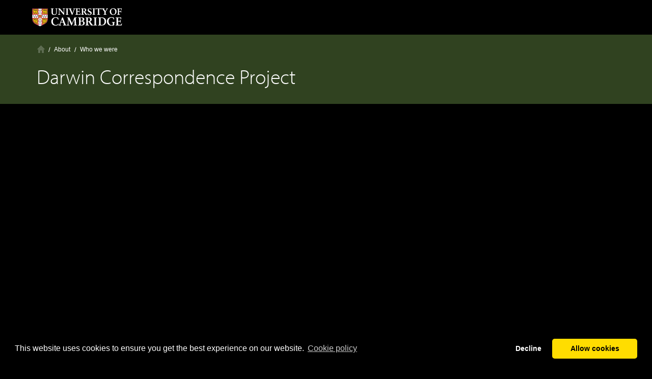

--- FILE ---
content_type: application/javascript
request_url: https://www.darwinproject.ac.uk/sites/all/modules/cudl_album/js/cudl_album.js?s7csui
body_size: 14067
content:
(function ($) {
  Drupal.behaviors.cudlAlbum = {
    viewer: null,
    currentPage: 0,
    rotation: 0,
    data: {
      logicalStructures: [],
      descriptiveMetadata: [],
      pages: []
    }
  };

  // just too much to type
  var cudlAlbum = Drupal.behaviors.cudlAlbum;

  cudlAlbum.embedInNode = function (container) {
    var dataUrl = container.attr('data-url');
    var tpl = '\
  <div id="about-photo"></div>\
      <div class="cudl-album">\
  <div id="toolbarDiv" class="toolbar"\
    style="position: relative;clear: both;overflow: hidden;">\
      <span style="float:right;margin:10px 20px 0 0">\
      <a class="ibtn" id="zoom-in" href="#zoom-in" title="Zoom in"\
    style="display: inline-block; position: relative;">Zoom In</a>\
    <a class="ibtn" id="zoom-out" href="#zoom-out" title="Zoom out"\
    style="display: inline-block; position: relative;">Zoom Out</a>\
    <a class="ibtn" id="rotR" href="#rotate-right" title="Rotate Right"\
    style="display: inline-block; position: relative;">Rotate Right</a>\
    <a class="ibtn" id="rotL" href="#rotate-left" title="Rotate Left"\
    style="display: inline-block; position: relative;">Rotate Left</a>\
    <a id="full-page" href="#full-page" title="Toggle full page"\
    style="display: inline-block; position: relative;">Full Page</a>\
    </span>\
    <span style="float:left;margin:10px 0 0 20px">\
      <a class="ibtn" id="previous" href="#previous-page" title="Previous page"\
    style="display: inline-block; position: relative; opacity: 0.2;">Previous</a>\
      <span id="currentPage"></span><span id="of"> of </span><span id="numPages"></span>\
      <a class="ibtn" id="next" href="#next-page" title="Next page"\
    style="display: inline-block; position: relative;">Next</a>\
      </span>\
      <div\
    style="background: none transparent; border: none; margin: 0px; padding: 0px; position: static; width: 100%; height: 100%;">\
      <div\
    style="background: none transparent; border: none; margin: 0px; padding: 0px; position: absolute; left: 0px; top: 0px;"></div>\
      <div\
    style="background: none transparent; border: none; margin: 0px; padding: 0px; position: absolute; right: 0px; top: 0px;"></div>\
      <div\
    style="background: none transparent; border: none; margin: 0px; padding: 0px; position: absolute; right: 0px; bottom: 0px;"></div>\
      <div\
    style="background: none transparent; border: none; margin: 0px; padding: 0px; position: absolute; left: 0px; bottom: 0px;"></div>\
      </div>\
      </div>\
      <div id="albumcontainer" data-url="'+dataUrl+'" class="cudl-album-inner">\
      </div>\
      </div>';

    container.html(tpl);
    $('body').addClass('node-type-cudl-photo-album');
  };

  cudlAlbum.attach = function (context) {

    // check for "cudl_album_embed"
    var embed = $('#cudl_album_embed', context);
    if (embed.length && !embed.hasClass('embedded') && embed.attr('data-url')) {
      cudlAlbum.embedInNode(embed);
      embed.addClass('embedded');
      cudlAlbum.attach(context);
      return;
    }

    var container = $('#albumcontainer', context);
    if (container.length == 0 || container.hasClass('attached')) {
      return;
    }

    // ensure OpenSeadragon is loaded
    if (typeof OpenSeadragon == "undefined") {
      jQuery.getScript("/sites/all/modules/cudl/openseadragon.min.js", function () {
        cudlAlbum.attach(context);
      });
      return;
    }

    // attach AFTER load sea dragon
    container.addClass('attached');

    var inp = $('#cudlAlbumData');
    if (inp.length == 0) {

      $.post('/cudlalbum/json', {dataUrl: container.attr('data-url')}, function (data) {
        cudlAlbum.data = data;
        cudlAlbum.weGotData(context);
      });

      // if (console) console.error('JSON data not available');
      return;
    }

    try {
      cudlAlbum.data = JSON.parse(inp.val());
    }
    catch (e) {
      if (console) {
        console.error(e);
      }
      return;
    }
    cudlAlbum.weGotData(context);

  }


  cudlAlbum.weGotData = function (context) {

    AdvancedSearch.overrideSidebar = true;
    AdvancedSearch.setSidebarVisibility();

    if (console) console.log({album: cudlAlbum.data});

    cudlAlbum.show();
  };

  // cudlAlbum.load = function(dataUrl) {
  //   $.get(dataUrl, function (data) {
  //     cudlAlbum.data = data;
  //
  //     cudlAlbum.show();
  //   });
  // };

  cudlAlbum.getTileSources = function () {
    var r = [];
    for (var i = 0; i < cudlAlbum.data.pages.length; ++i) {
      var p = cudlAlbum.data.pages[i];
      r.push('https://images.lib.cam.ac.uk/' + p.displayImageURL);
    }
    return r;
    // [
    //   'https://image01.cudl.lib.cam.ac.uk/content/images/PH-Y-30448-F-000-00001.dzi',
    //   'https://image01.cudl.lib.cam.ac.uk/content/images/PH-Y-30448-F-000-00002.dzi'
    // ]
  };

  cudlAlbum.show = function () {
    cudlAlbum.viewer = OpenSeadragon({
      id: "albumcontainer",
      toolbar: "toolbarDiv",
      zoomInButton: "zoom-in",
      zoomOutButton: "zoom-out",
      homeButton: "home",
      fullPageButton: "full-page",
      nextButton: "next",
      previousButton: "previous",
      // showNavigator:  true,
      prefixUrl: "/sites/all/modules/cudl/images/",
      tileSources: cudlAlbum.getTileSources(),
      sequenceMode: true
    });

    setTimeout(function () {

      $('a#previous').click(function () {
        if (cudlAlbum.currentPage > 0) {
          --cudlAlbum.currentPage;
          cudlAlbum.addPageInformation();
          cudlAlbum.highlightContents();
          $('.campl-secondary-content').trigger('reconfigure');
        }
      });
      $('a#next').click(function () {
        if (cudlAlbum.currentPage < cudlAlbum.data.pages.length - 1) {
          ++cudlAlbum.currentPage;
          cudlAlbum.addPageInformation();
          cudlAlbum.highlightContents();
          $('.campl-secondary-content').trigger('reconfigure');
        }
      });
      $('a#rotR').click(function () {
        cudlAlbum.rotation = (cudlAlbum.rotation+90)%360;
        cudlAlbum.viewer.viewport.setRotation(cudlAlbum.rotation);
        return false;
      });
      $('a#rotL').click(function () {
        cudlAlbum.rotation = (cudlAlbum.rotation+270)%360;
        cudlAlbum.viewer.viewport.setRotation(cudlAlbum.rotation);
        return false;
      });
      // $('a#home').click(function () {
      //   if (cudlAlbum.currentPage != 0) {
      //     cudlAlbum.currentPage = 0;
      //     cudlAlbum.addPageInformation();
      //   }
      // });
      cudlAlbum.fillSideBar();
    }, 250);
  };

  cudlAlbum.fillSideBar = function () {
    AdvancedSearch.setSidebarVisibility();

    var region_sidebar = $('div.region-sidebar');
    // console.log(region_sidebar.length);
    var container = region_sidebar.find('div.albumInfo');
    if (container.length == 0) {
      container = $('<div class="albumInfo"></div>');

      var rl = $('#block-cudl-related-letters');
      if (rl.length) {
        rl.after(container);
      }
      else {
        region_sidebar.append(container);
      }
    }

    // reset
    container.html(
      // '<div id="about-abstract"></div>' +
     '<div id="about-page"></div>' +
      '<div id="album-contents"></div>'
    );
//    cudlAlbum.addAlbumInformation();
    cudlAlbum.addPageInformation();
    cudlAlbum.addContents();
    cudlAlbum.highlightContents();
  };

  cudlAlbum.addAlbumInformation = function () {
    var region_sidebar = $('div.region-sidebar');
    var container = region_sidebar.find('div.albumInfo');

    var structures = cudlAlbum.data.logicalStructures[0];
    var meta = cudlAlbum.data.descriptiveMetadata[0];
//    console.log({meta:meta});

    // container.find('h2:first').text(structures.label);

    var abstract = $('#about-abstract', container);
    abstract.children().remove();

    var panel = $('<div class="panel"></div>');
    abstract.append(panel);
    var inner = $('<div class="inner"></div>');
    panel.append(inner);

    inner.append($('<h2></h2>').text('Information about this album'));

    var ul = $('<div class="group"></div>');
    inner.append(ul);

    var keys = ['physicalLocation', 'shelfLocator', 'title', 'level'];
    for (var i = 0; i < keys.length; ++i) {
      var li = $('<div class="item"></div>');
      li.append($('<div class="label"></div>').text(meta[keys[i]].label + ': '));
      li.append($('<div class="value"></div>').html(meta[keys[i]].displayForm));
      ul.append(li);
    }
  };

  cudlAlbum.addPageInformation = function () {

    var region_sidebar = $('div.region-sidebar');
    var container = region_sidebar.find('div.albumInfo');

    var page = cudlAlbum.data.pages[cudlAlbum.currentPage];

    $('#currentPage').text(cudlAlbum.currentPage + 1);
    $('#numPages').text(cudlAlbum.data.pages.length);

    // container.find('h2:first').text(structures.label);

    var mainAbout = $('#about-photo');
    mainAbout.html('');

    var about = $('#about-page'); //, container);
    if (!about.length) {
      var about = $('<div id="about-page"></div>');
      container.append(about);
    }
    about.children().remove();

    if (!page) {
      if (console) {
        console.error('currentPage out of bounds', cudlAlbum.currentPage, cudlAlbum.data);
      }
      return;
    }

    if (!page.physID) {
      if (console) {
        console.error('page.physID not found', cudlAlbum.currentPage, cudlAlbum.data);
      }
      return;
    }

    // look up child by PHYS-ID
    var meta = cudlAlbum.findMetaForPage(page);
    if (!meta) {
      // if (console) {
      //   console.warn('no meta found', cudlAlbum.currentPage, cudlAlbum.data);
      // }
      return;
    }

    // "title" is a long block of text for these albums
    // put in MAIN content under photo
    var html = meta['title'].displayForm;
    var matches;
    if (html && (matches = html.match(/(http[s]?:\/\/[^"< )]+)/))) {
      html = html.replace(matches[1], '<a href="' + matches[1] + '">' + matches[1] + '</a>');
    }
    // console.log({html:html});

    var hdr = $('<div></div>').html(html);
    mainAbout.append(hdr);

    var panel = $('<div class="panel"></div>');
    about.append(panel);
    var inner = $('<div class="inner"></div>');
    panel.append(inner);

    inner.append($('<h2></h2>').text('About this photograph'));

    var ul = $('<div class="group"></div>');
    inner.append(ul);

    var keys = ['reference'/*, 'title'*/, 'abstract'];
    var has = 0;
    for (var i = 0; i < keys.length; ++i) {
      if (meta[keys[i]]) {
        ++has;
        var li = $('<div class="item"></div>');
        li.append($('<div class="label"></div>').text(meta[keys[i]].label + ': '));
        li.append($('<div class="value"></div>').html(meta[keys[i]].displayForm));
        ul.append(li);
      }
    }

    if (has) {
      about.show();
    }
    else {
      about.hide();
    }

    setTimeout(function () {
      $(window).resize();
    }, 0);
  };


  cudlAlbum.findChildForPage = function (page) {
    var children = cudlAlbum.data.logicalStructures[0].children;
    // look up child by PHYS-ID
    for (var i = 0; i < children.length; ++i) {
      var m = children[i];
      if (m.startPageID == page.physID) {
        return m;
      }
    }

    // if (console) {
    //   console.warn('no child found', page);
    // }
    return false;
  };

  cudlAlbum.findMetaForPage = function (page) {
    // look up child by PHYS-ID
    var child = cudlAlbum.findChildForPage(page);
    if (!child) {
      return false;
    }

    for (var i = 0; i < cudlAlbum.data.descriptiveMetadata.length; ++i) {
      var m = cudlAlbum.data.descriptiveMetadata[i];
      if (m.ID == child.descriptiveMetadataID) {
        return m;
      }
    }

    if (console) {
      console.warn('no metadata found', page);
    }
    return false;
  }

  cudlAlbum.addContents = function () {

    var region_sidebar = $('div.region-sidebar');
    var container = region_sidebar.find('div.albumInfo');

    var pages = cudlAlbum.data.pages;

    var contents = $('#album-contents', container);
    if (!contents.length) {
      var contents = $('<div id="album-contents"></div>');
      container.append(contents);
    }
    contents.children().remove();

    var panel = $('<div class="panel"></div>');
    contents.append(panel);
    var inner = $('<div class="inner"></div>');
    panel.append(inner);
    inner.append($('<h2></h2>').text('Album Contents'));

    var ul = $('<div class="group"></div>');
    inner.append(ul);

    // had to extract to avoid referencing issue
    function addClick(li, pg) {
      li.click(function () {
        cudlAlbum.currentPage = pg;
        cudlAlbum.viewer.goToPage(pg);
        cudlAlbum.addPageInformation();
        cudlAlbum.highlightContents();
      });
    }

    for (var i = 0; i < pages.length; ++i) {
      var meta = cudlAlbum.findMetaForPage(pages[i]);
      if (!meta) {
        continue;
      }

      var li = $('<div class="item" data-idx="' + i + '"></div>');

      if (i == 0) {
        li.addClass('first');
      }
      if (i == pages.length - 1) {
        li.addClass('last');
      }

      // li.append($('<div class="label"></div>').text(meta[keys[i]].label + ': '));
      li.append($('<div class="title"></div>').html(meta['title'].displayForm));
      ul.append(li);
      addClick(li, i);
    }

    // console.log({html: contents.html()});
  };

  cudlAlbum.highlightContents = function () {
    var region_sidebar = $('div.region-sidebar');
    var container = region_sidebar.find('div.albumInfo');
    var contents = $('#album-contents', container);
    contents.find('.item').removeClass('active');
    contents.find('[data-idx=' + cudlAlbum.currentPage + ']').addClass('active');
  };


})(jQuery);


--- FILE ---
content_type: application/javascript
request_url: https://www.darwinproject.ac.uk/sites/all/modules/darwin_emotion/darwin_emotion.js?s7csui
body_size: 92950
content:
/**
 * Config & Namespace
 * -----------------------------------------------------------------------------
 */
var darwin = {};
darwin.config = {};

// in application paths
darwin.config.dataPath = 'data/';

/* We need a fix for this but I'm not sure how to get the right path from within jquery */
//darwin.config.imagePath = '/wp-content/plugins/emotions/images/';
darwin.config.imagePath = '/sites/all/modules/darwin_emotion/images/';
darwin.config.saveDataFile = 'savedData.json';
darwin.config.videoPath = 'http://video.darwin.lib.cam.ac.uk/xmoov_mws.php/'
darwin.config.saveDataFilePath = darwin.config.dataPath + darwin.config.saveDataFile;

// services
darwin.config.servicePath = '/wp-content/plugins/emotions/data/services/';
darwin.config.configPath = darwin.config.servicePath + '_config_util.php';
darwin.config.saveServiceDataPath = '/wp-content/plugins/emotions/data/answers/saveData.php';
darwin.config.writeResults = '/wp-content/plugins/emotions/data/answers/writeData.php';

// slashes (server setting)
darwin.config.addSlashes = false;


/*******************/

var darwinquestiondata =
{
  "questions": [
    {
      "question": "Which emotion do you think the image conveys?",
      "title": "Emotion 1",
      "image_url": "1.png",
      "thumb_url": "1_thumb.png",
      "info": "<table summary='DAR 186 27'> <tr> <th></th> <th>Hensleighs</th> <th>Blyth</th> <th>Trimen</th> <th>Horace</th> <th>Mrs Lushington</th> <th>Mr. L.</th> <th>Mr Farrar</th> <th>Henslow</th> </tr><tr> <th>Laughter</th> <td>Yes, yes, yes </td> <td>No</td> <td>Yes</td> <td>Yes</td> <td>Amusement</td> <td>Trying to laugh</td> <td>Laugh</td> <td>Yes</td> </tr> </table><table summary='Dar 186 28'> <tr> <th></th> <th>Amy Crofton</th> <th>Lucy Wedgwood</th> <th>Sophia Wedgwood</th> <th>Crotch</th> <th>Dr Gray</th> <th>Mrs Gray</th> <th>Mrs Hooker</th> <th>Mr Woolner</th> </tr> <tr> <th>Laughter</th> <td>Amusement</td> <td>Pleasure</td> <td></td> <td>Laughing</td> <td>Laughter</td> <td>Laughter</td> <td>Grinning smile</td> <td>Laughter</td> </tr> </table> <table summary='DAR 186 29'> <tr> <th></th> <th>Strickland</th> <th>George</th> <th>Huxley</th> <th>R. Ruck</th> <th>Clement Wedgwood</th> <th>Miss S. Horner</th> <th>Miss Pertz</th> <th>Mrs Pertz</th> </tr> <tr> <th>Laughter</th> <td>Intense amusement</td> <td>Laughter</td> <td>Wicked joke</td> <td>Bewilderment</td> <td>Amusement</td> <td>Half-laughing and half amazed</td> <td>Pain</td> <td></td> </tr> </table> ",
      "darwin_choice": "Laughter",
      "letters_url":"",
      "darwin":"<div class='darwinSaid'><h3>What Darwin said:</h3><p><i>Expression</i>, pp. 203–4:<br><br>Dr. Duchenne has given a large photograph of an old man (reduced on Plate III. fig 4), in his usual passive condition, and another of the same man (fig. 5), naturally smiling. The latter was instantly recognised by every one to whom it was shown as true to nature. He has also given, as an example of an unnatural or false smile, another photograph (fig. 6) of the same old man, with the corners of his mouth strongly retracted by the galvanization of the great zygomatic muscles. That the expression is not natural is clear, for I showed this photograph to twenty-four persons, of whom three could not in the least tell what was meant, whilst the others, though they perceived that the expression was of the nature of a smile, answered in such words as 'a wicked joke,' 'trying to laugh,' 'grinning laughter,' 'half-amazed laughter,' &c. <br/><br/>Darwin used this photograph in Expression (Plate III, Fig 6).  On the back of the original plate he wrote 'Laughter'</p></div>",
      "duchene":"<div class='ducheneSaid'><h3>What Duchenne said:</h3><p>Destinée à montrer, chez le meme sujet, que la combinaison du muscle de la joie et de la douleur, à un certain degree de contraction, est inexpressive ou ne produit qu’une grimace. Contraction électrique forte des grands zygomatiques et des sourciliers: grimace.<br/><br/></p><p>[Intended to show, in the same subject, that the combination of the muscle of joy and sadness, to a certain degree of contraction, is inexpressive or produces only a grimace. A strong electric contraction of the zygomatici majores and the corrugatores suppercillii: <i>grimace</i>.]<br/><br/></p><p>Figure 34 in Duchenne 1862, Chapter VI <i>Muscles de la joie et de la bienveillance</i> (Muscles of joy and benevolence)</p></div>",
      "averagetime":"4",
      "video":"",
      "diagram":"/sites/all/modules/darwin_emotion/images/Emotion-p1.jpg"
    },
    {
      "question": "Which emotion do you think the image conveys?",
      "title": "Emotion 2",
      "image_url": "DAR.LIB.T.160.OUTSIZE_56.png",
      "thumb_url": "DAR.LIB.T.160.OUTSIZE_56_thumb.png",
      "info": "<table summary='DAR 186 27'> <tr> <th></th> <th>Hensleighs</th> <th>Blyth</th> <th>Trimen</th> <th>Horace</th> <th>Mrs Lushington</th> <th>Mr. L.</th> <th>Mr Farrar</th> <th>Henslow</th> </tr> <tr> <th>Astonishment</th> <td>Yes, yes, yes</td> <td>Yes</td> <td>No</td> <td>Yes</td> <td>Disgust &amp; wonder</td> <td>Stupid wonder</td> <td>Fearful astonishment</td> <td>Surprise &amp; horror</td> </tr> </table> <table summary='Dar 186 28'> <tr> <th></th> <th>Amy Crofton</th> <th>Lucy Wedgwood</th> <th>Sophia Wedgwood</th> <th>Crotch</th> <th>Dr Gray</th> <th>Mrs Gray</th> <th>Mrs Hooker</th> <th>Mr Woolner</th> </tr> <tr> <th>Astonishment</th> <td>Surprise</td> <td>Surprise</td> <td></td> <td>Surprise Astonishment</td> <td>Pain &amp; wonder</td> <td>Stupid wonder</td> <td>[Sleepy smi] <i>deleted</i></td> <td>Wonder</td> </tr> </table> <table summary='DAR 186 29'> <tr> <th></th> <th>Strickland</th> <th>George</th> <th>Huxley</th> <th>R. Ruck</th> <th>Clement Wedgwood</th> <th>Miss S. Horner</th> <th>Miss Pertz</th> <th>Mrs Pertz</th> </tr> <tr> <th>Astonishment</th> <td>Woeful astonishment</td> <td>Surprise</td> <td>Surprise</td> <td>Astonishment</td> <td>Surprise</td> <td>Terror</td> <td>Surprise</td> <td>Astonishment</td> </tr> </table> ",
      "darwin_choice": "Surprise",
      "letters_url":"",
      "darwin":"<div class='darwinSaid'><h3>What Darwin said:</h3><p><i>Expression</i>, p. 279:<br><br>This figure expresses surprise with much truth. I showed it to twenty-four persons without a word of explanation, and one alone did not at all understand what was intended. A second person answered terror, which is not far wrong; some of the others, however, added to the words surprise or astonishment, the epithets horrified, woeful, painful, or disgusted.<br/><br/>Darwin wrote on the back of the original plate 'Surprise'</p></div>",
      "duchene":"<div class='ducheneSaid'><h3>What Duchenne said:</h3>Destinée à létude de la contraction combinée, à un degré modéré, <i>du frontal et des abaisseurs du maxillaire inférieur</i>.<br/><br/>[Intended as a study of the combined contraction, to a moderate degree, of the <i>frontal</i> and the <i>depressors of the  mandible</i>.]<br/><br/>Figure 56 in Duchenne 1862, Chapter X, <i>Muscle complémentaire de la surprise</i> (Complementary muscle of surprise)</p></div>",
      "averagetime":"7",
      "video":"http://video.darwin.lib.cam.ac.uk/xmoov_mws.php/1101301S1Vsurprised_1.flv",
      "diagram":"/sites/all/modules/darwin_emotion/images/Emotion-p2.jpg"
    },
    {
      "question": "Which emotion do you think the image conveys?",
      "title": "Emotion 3",
      "image_url": "DAR.LIB.T.160.OUTSIZE_61.png",
      "thumb_url": "DAR.LIB.T.160.OUTSIZE_61_thumb.png",
      "info": "<table summary='DAR 186 27'> <tr> <th></th> <th>Hensleighs</th> <th>Blyth</th> <th>Trimen</th> <th>Horace</th> <th>Mrs Lushington</th> <th>Mr. L.</th> <th>Mr Farrar</th> <th>Henslow</th> </tr> <tr> <th>Fright</th> <td>Yes, no, yes</td> <td>Yes</td> <td>Fright</td> <td>Yes</td> <td>Pain</td> <td>Horror</td> <td>Pain &amp; disgust</td> <td>Terror &amp; horror</td> </tr> </table> <table summary='Dar 186 28'> <tr> <th></th> <th>Amy Crofton</th> <th>Lucy Wedgwood</th> <th>Sophia Wedgwood</th> <th>Crotch</th> <th>Dr Gray</th> <th>Mrs Gray</th> <th>Mrs Hooker</th> <th>Mr Woolner</th> </tr> <tr> <th>Fright</th> <td>Horror</td> <td>Horror</td> <td></td> <td>Scared</td> <td>Pain</td> <td>Abject terror</td> <td>Horror</td> <td>Horror</td> </tr> </table> <table summary='DAR 186 29'> <tr> <th></th> <th>Strickland</th> <th>George</th> <th>Huxley</th> <th>R. Ruck</th> <th>Clement Wedgwood</th> <th>Miss S. Horner</th> <th>Miss Pertz</th> <th>Mrs Pertz</th> </tr> <tr> <th>Fright</th> <td>Horror</td> <td>Terror</td> <td>Extreme horror, Fright</td> <td>Terror</td> <td>Horror</td> <td>Extreme discomfort</td> <td>Fear</td> <td>Dismay</td> </tr> </table> ",
      "darwin_choice": "Terror",
      "letters_url":"hello bla bla",
      "darwin":"<div class='darwinSaid'><h3>What Darwin said:</h3><p><i>Expression</i>, pp. 299–300: <br/><br/> The original photograph was shown to twenty-four persons, and they were separately asked, without any explanation being given, what expression was intended: twenty instantly answered, 'intense fright' or 'horror;' three said pain, and one extreme discomfort. <br/><br/> Darwin used an engraving based on this photograph in Expression, p. 299 Fig. 20.  He marked up his copy of the plate for the engraver, and wrote 'omit galvanic instruments & Hands of operators. Attend to wrinkles on neck, & forehead— form of mouth' .</p></div>",
      "duchene":"<div class='ducheneSaid'><h3>What Duchenne said:</h3><p>Destinées à l'étude de la contraction électrique combinée du peaucier et du frontal, associée à l'abaissement de la mâchoire inférieure, chez le ême sujet. Contraction électrique des peauciers, des frontaux, avec abaissement volongaire de la mâchoire inférieure: <i>effroi</i>, vu de face dans la figure 61, et de profil dans la figure 62.<br/><br/> [Intended as a study of the combined electric contraction of the platysma and the frontal, associated with the depression of the lower jaw: terror, seen face on in figure 61, and in profile in figure 62.]<br/><br/> Figure 61 in Duchenne 1862, Chapter XI <i>Muscle de la frayeur, de l'effroi</i> (Muscle of fear and terror)</p></div>",
      "averagetime":"6",
      "video":"http://video.darwin.lib.cam.ac.uk/xmoov_mws.php/0601602Y1Vterrified.flv",
      "diagram":"/sites/all/modules/darwin_emotion/images/Emotion-p3.jpg"
    },
    {
      "question": "Which emotion do you think the image conveys?",
      "title": "Emotion 4",
      "image_url": "DAR.LIB.T.160.OUTSIZE_45.png",
      "thumb_url": "DAR.LIB.T.160.OUTSIZE_45_thumb.png",
      "info": "<table summary='DAR 186 27'> <tr> <th></th> <th>Hensleighs</th> <th>Blyth</th> <th>Trimen</th> <th>Horace</th> <th>Mrs Lushington</th> <th>Mr. L.</th> <th>Mr Farrar</th> <th>Henslow</th> </tr> <tr> <th>Despair &amp; grief</th> <td>Yes, no, yes</td> <td>No</td> <td>Disgust</td> <td>No</td> <td>Intense annoyance</td> <td>Submission</td> <td>?</td> <td>Incredulity, extreme</td> </tr> </table> <table summary='Dar 186 28'> <tr> <th></th> <th>Amy Crofton</th> <th>Lucy Wedgwood</th> <th>Sophia Wedgwood</th> <th>Crotch</th> <th>Dr Gray</th> <th>Mrs Gray</th> <th>Mrs Hooker</th> <th>Mr Woolner</th> </tr> <tr> <th>Despair &amp; Grief</th> <td>Grief</td> <td>Pain</td> <td></td> <td>Sudden grief</td> <td></td> <td>Pain or contempt</td> <td>Contemptuous anger</td> <td>Disgust</td> </tr> </table> <table summary='DAR 186 29'> <tr> <th></th> <th>Strickland</th> <th>George</th> <th>Huxley</th> <th>R. Ruck</th> <th>Clement Wedgwood</th> <th>Miss S. Horner</th> <th>Miss Pertz</th> <th>Mrs Pertz</th> </tr> <tr> <th>Despair &amp; Grief</th> <td>Contempt</td> <td>Dejection</td> <td>Contempt (Bearing pain Miss Th.)</td> <td>Hatred</td> <td>Supercilious contempt owning to lower lip</td> <td>Disgust</td> <td>Disgust</td> <td>Misery</td> </tr> </table> ",
      "darwin_choice": "Grief and despair",
      "letters_url":"hello bla bla",
      "duchene":"<div class='ducheneSaid'><h3>What Duchenne said:</h3><p>Destinée à l'étude de la contraction combiné, expressive, du triangulaire des lèvres, au maximum de contraction, chez le même sujet. Contraction électrique très forte des triangulaires des lèvres: <i>dégoût</i>. <br/><br/> [Intended as a study of the combined, expressive, contraction of the depressor anguli oris [triangular of the lips], to their maximum contraction, in the same subject. Very strong electric contraction of the depressor anguli oris: disgust.] <br/><br/> Figure 45 in Duchenne 1862, Chapter VIII, <i>Muscle de la tristesse</i> (Muscle of sadness)</p></div>",
      "darwin": "",
      "averagetime":"8",
      "video":"",
      "diagram":"/sites/all/modules/darwin_emotion/images/Emotion-p4.jpg"
    },
    {
      "question": "Which emotion do you think the image conveys?",
      "title": "Emotion 5",
      "image_url": "DAR.LIB.T.160.OUTSIZE_65.png",
      "thumb_url": "DAR.LIB.T.160.OUTSIZE_65_thumb.png",
      "info": "<table summary='DAR 186 27'> <tr> <th></th> <th>Hensleighs</th> <th>Blyth</th> <th>Trimen</th> <th>Horace</th> <th>Mrs Lushington</th> <th>Mr. L.</th> <th>Mr Farrar</th> <th>Henslow</th> </tr> <tr> <th>Torture, agony</th> <td>Yes, no, yes</td> <td>Yes</td> <td>Pain</td> <td>Yes</td> <td>Fright</td> <td>Great sudden pain</td> <td>Startled expression</td> <td>Torture</td> </tr> </table> <table summary='Dar 186 28'> <tr> <th></th> <th>Amy Crofton</th> <th>Lucy Wedgwood</th> <th>Sophia Wedgwood</th> <th>Crotch</th> <th>Dr Gray</th> <th>Mrs Gray</th> <th>Mrs Hooker</th> <th>Mr Woolner</th> </tr> <tr> <th>Torture &amp; Agony</th> <td></td> <td></td> <td></td> <td>Calling out from sudden pain</td> <td>Cry of anger</td> <td>Sudden anger</td> <td></td> <td>Contemplating a catastrophe &amp; fearing it would come on selfcurious fear</td> </tr> </table> <table summary='DAR 186 29'> <tr> <th></th> <th>Strickland</th> <th>George</th> <th>Huxley</th> <th>R. Ruck</th> <th>Clement Wedgwood</th> <th>Miss S. Horner</th> <th>Miss Pertz</th> <th>Mrs Pertz</th> </tr> <tr> <th>Torture &amp; Agony</th> <td>Disgust</td> <td>Rage</td> <td>Torture, agony</td> <td>Anger</td> <td>Anger</td> <td>Pain</td> <td>Horror</td> <td>Terror</td> </tr> </table> ",
      "darwin_choice": "Agony torture and fright",
      "letters_url":"hello bla bla",
      "duchene":"<div class='ducheneSaid'><h3>What Duchenne said:</h3><p>Figures 64 and 65:<br/><br/>Destinées à l'étude de la contraction électrique combinée des peauciers et des sourciliers, associée à l'abaissement de la mâchoire inférieure, chez le même sujet.Contraction combinée des peauciers et des sourciliers, avec abaissement volontaire de la mâchoire inférieure: effroi mêlé de douleur, torture.Dans la figure 64, la contraction du peaucier est plus énergique à gauche qu'`a droite; en regardant successivement chacune des moitiés de cette figure, on voit l'augmentation graduelle de la douleur et de l'effroi.<br/><br/>[Intended as a study of the combined electric contraction of the platysma and the corrugatores supercillii, associated with the depression of the lower jaw, in the same subject.Combined contraction of the platysma and the corrugatores supercillii, with voluntary depression of the lower jaw: <i>terror mixed with suffering, torture</i>.In figure 64, the contraction of the platysma is more energetic on the left than on the right; by looking one by one at each half of this figure, one sees the gradual increase of suffering and terror.]<br/><br/>Figure 65 in Duchenne 1862, Chapter XI Muscle de la frayeur, de l'effroi (Muscle of fear and terror)</p></div>",
      "darwin":"<div class='darwinSaid'><h3>What Darwin said:</h3><p>Expression, p. 306:<br/><br/>I have shown the original of this photograph to twenty-three persons of both sexes and various ages; and thirteen immediately answered horror, great pain, torture, or agony; three answered extreme fright; so that sixteen answered nearly in accordance with Duchenne's belief. Six, however, said anger, guided no doubt, by the strongly contracted brows, and overlooking the peculiarly opened mouth. One said disgust. On the whole, the evidence indicates that we have here a fairly good representation of horror and agony.<br/><br/>Darwin had an engraving made from this plate and used it in Expression (p. 306, fig 21). <br/><br/> On the original photograph he wrote 'Omit the galvanic instruments & Hands of operator', and on the back: 'Agony, torture & fright'</p></div>",
      "averagetime":"9",
      "video":"",
      "diagram":"/sites/all/modules/darwin_emotion/images/Emotion-p5.jpg"
    },
    {
      "question": "Which emotion do you think the image conveys?",
      "title": "Emotion 6",
      "image_url": "DAR.LIB.T.160.OUTSIZE_49.png",
      "thumb_url": "DAR.LIB.T.160.OUTSIZE_49_thumb.png",
      "info": " <table summary='DAR 186 27'> <tr> <th></th> <th>Hensleighs</th> <th>Blyth</th> <th>Trimen</th> <th>Horace</th> <th>Mrs Lushington</th> <th>Mr. L.</th> <th>Mr Farrar</th> <th>Henslow</th> </tr> <tr> <th>Crying</th> <td>No, no, no</td> <td>No</td> <td>Doubt expression</td> <td>Yes</td> <td>Sadness</td> <td>Bereavement</td> <td>Sad</td> <td>Looking an intense light</td> </tr> </table> <table summary='Dar 186 28'> <tr> <th></th> <th>Amy Crofton</th> <th>Lucy Wedgwood</th> <th>Sophia Wedgwood</th> <th>Crotch</th> <th>Dr Gray</th> <th>Mrs Gray</th> <th>Mrs Hooker</th> <th>Mr Woolner</th> </tr> <tr> <th>Crying</th> <td>Sorrow</td> <td>Distress</td> <td></td> <td>Cunning leer</td> <td></td> <td>Grief peevish</td> <td>Endurance of pain</td> <td>Mistery, just giving way</td> </tr> </table> <table summary='DAR 186 29'> <tr> <th></th> <th>Strickland</th> <th>George</th> <th>Huxley</th> <th>R. Ruck</th> <th>Clement Wedgwood</th> <th>Miss S. Horner</th> <th>Miss Pertz</th> <th>Mrs Pertz</th> </tr> <tr> <th>Face Crying</th> <td></td> <td>Crying</td> <td>Commencement of extreme agony</td> <td>Pain</td> <td>Jocund</td> <td>Ready to cry</td> <td>Measuring a distance</td> <td>Pain</td> </tr> </table> ",
      "darwin_choice": "Crying from grief",
      "letters_url":"hello bla bla",
      "duchene":"<div class='ducheneSaid'><h3>What Duchenne said:</h3><p>Destinée à l'étude de l'association du petit zygomatique et du sourcilier, chez le même sujet. <br>A gauche, excitation électrique du petit zygomatique et du sourcilier: pleurer douloureux. <br>A droite, physionomie au repos, avec regard fixe en avant. <br/><br/> [Intended as a study of the association of the zygomaticus minor and the corrugator supercillii, in the same subject. <br>On the left, electric incitement of the zygomaticus minor and the corrugator supercillii: <i>mournful crying</i>. <br>On the right, his physiognomy at rest, with the gaze fixed straight ahead.] <br/><br/> Figure 49 in Duchenne 1862, Chapter IX, <i>Muscles du pleurer et du pleurnicher</i> (Muscles of crying and whimpering) </p></div>",
      "darwin":"<div class='darwinSaid'><h3>What Darwin said:</h3><p>Expression, p. 150-51, n.4:<br><br>  With respect to another figure by Dr. Duchenne (fig. 49), in which the muscles of half the face are galvanized in order to represent a man beginning to cry, with the eyebrow on the same side rendered oblique, which is characteristic of misery, the expression was recognized by a greater proportional number of persons. Out of twenty-three persons, fourteen answered correctly, 'sorrow,' 'distress,' 'grief,' 'just going to cry,' 'endurance of pain,' &c. On the other hand, nine persons either could form no opinion or were entirely wrong, answering, 'cunning leer,' 'jocund,' 'looking at an intense light,' 'looking at a distant object,' &c.<br/><br/>Darwin wrote on the photograph 'good. compare with Pl. 53'</p></div>",
      "averagetime":"12",
      "video":"",
      "diagram":"/sites/all/modules/darwin_emotion/images/Emotion-p6.jpg"
    },
    {
      "question": "Which emotion do you think the image conveys?",
      "title": "Emotion 7",
      "image_url": "DAR.LIB.T.160.OUTSIZE_48.png",
      "thumb_url": "DAR.LIB.T.160.OUTSIZE_48_thumb.png",
      "info": " <table summary='DAR 186 27'> <tr> <th></th> <th>Hensleighs</th> <th>Blyth</th> <th>Trimen</th> <th>Horace</th> <th>Mrs Lushington</th> <th>Mr. L.</th> <th>Mr Farrar</th> <th>Henslow</th> </tr> <tr> <th>Laughing &amp; crying</th> <td></td> <td></td> <td>Laughing, yes</td> <td>Both sides wrong</td> <td>Yes</td> <td>Yes</td> <td>Yes</td> <td>Yes, yes</td> </tr> </table> <table summary='Dar 186 28'> <tr> <th></th> <th>Amy Crofton</th> <th>Lucy Wedgwood</th> <th>Sophia Wedgwood</th> <th>Crotch</th> <th>Dr Gray</th> <th>Mrs Gray</th> <th>Mrs Hooker</th> <th>Mr Woolner</th> </tr> <tr> <th>Laughing, crying</th> <td>Laughter</td> <td>Amusement</td> <td></td> <td>Smiling</td> <td>Merriment</td> <td>Do</td> <td></td> <td>Ironical laughter</td> </tr> </table> <table summary='DAR 186 29'> <tr> <th></th> <th>Strickland</th> <th>George</th> <th>Huxley</th> <th>R. Ruck</th> <th>Clement Wedgwood</th> <th>Miss S. Horner</th> <th>Miss Pertz</th> <th>Mrs Pertz</th> </tr> <tr> <th>Laughing, Crying</th> <td>Tickled, amused</td> <td>Laughter</td> <td>Fun</td> <td>Amusement</td> <td>Laughing</td> <td>Laughing</td> <td>Assert with laughing</td> <td>Laughing</td> </tr> </table> ",
      "darwin_choice": "Half face crying half laughing",
      "letters_url":"hello bla bla",
      "duchene":"<div class='ducheneSaid'><h3>What Duchenne said:</h3><p>Destiné à l’étude comparative des lignes expressives différentielles du petit zygomatique et du grand zygomatique, chez le meme sujet vu de face. <br>A gauche, contraction électrique du petit zygomatique: pleurer modéré, attendrissement.<br> A droite, contraction électrique modérée du grand zygomatique: rire faux, incomplet. <br/><br/> [Intended for comparative study of the differential expressive lines of the zygomaticus minor and the zygomaticus major, in the same subject seen in front-view. On the left, electric contraction of the zygomaticus minor: restrained crying, pity. <br>On the right, restrained electric contractionof the zygomaticus major: false, partial laughter.]<br/><br/> Figure 48 in Duchenne 1862, Chapter IX, <i>Muscles du pleurer et du pleurnicher</i> (Muscles of crying and whimpering)</p></div>",
      "darwin":"<div class='darwinSaid'><h3>What Darwin said:</h3><p><i>Expression</i>, p. 150-51, n.4: <br/><br/>Almost all those (viz. nineteen out of twenty-one persons) to whom I showed the smiling half of the face instantly recognized the expression; but, with respect to the other half, only six persons out of twenty-one recognized it,—that is, if we accept such terms as 'grief,' 'misery,' 'annoyance,' as correct;—whereas, fifteen persons were ludicrously mistaken; some of them saying the face expressed 'fun,' 'satisfaction,' 'cunning,' 'disgust,' &c. We may infer from this that there is something wrong in the expression. <br/><br/> Darwin wrote by Duchenne’s description: “The little Zyg. raises lowers eye did more than great zygomatic.”</p></div>",
      "averagetime":"16",
      "video":"",
      "diagram":"/sites/all/modules/darwin_emotion/images/Emotion-p7.jpg"
    },
    {
      "question": "Which emotion do you think the image conveys?",
      "title": "Emotion 8",
      "image_url": "DAR.LIB.T.160.OUTSIZE_19.png",
      "thumb_url": "DAR.LIB.T.160.OUTSIZE_19_thumb.png",
      "info": "<table summary='Dar 186 28'> <tr> <th></th> <th>Amy Crofton</th> <th>Lucy Wedgwood</th> <th>Sophia Wedgwood</th> <th>Crotch</th> <th>Dr Gray</th> <th>Mrs Gray</th> <th>Mrs Hooker</th> <th>Mr Woolner</th> </tr> <tr> <th>Suffering</th> <td>Trying to understand</td> <td>Pain or distress</td> <td></td> <td>Subdued sorrow</td> <td></td> <td>Curiosity</td> <td>Puzzle bewilderment</td> <td>Bewilderment</td> </tr> </table> <table summary='DAR 186 29'> <tr> <th></th> <th>Strickland</th> <th>George</th> <th>Huxley</th> <th>R. Ruck</th> <th>Clement Wedgwood</th> <th>Miss S. Horner</th> <th>Miss Pertz</th> <th>Mrs Pertz</th> </tr> <tr> <th>Suffering</th> <td>Enquiry thought</td> <td></td> <td>Surprise &amp; incredulity</td> <td>Pain</td> <td>Puzzlement</td> <td>Tragic feeling</td> <td>Tragic feeling</td> <td>Annoying</td> </tr> </table> ",
      "darwin_choice": "Suffering",
      "letters_url":"hello bla bla",
      "darwin":"",
      "duchene":"<div class='ducheneSaid'><h3>What Duchenne said:</h3><p>Destinée, ainsi que la figure 20, à l’étude des lignes expressive, fondamentales et secondaire, produites par la contraction électrique modérée du sourcilier, chez un vieillard (représenté dans les figures 3, 6, 7, 8, 9, 12, 13, 14, 17 et 18).  A droite, contraction électrique du sourcilier à un degree moyen: souffrance.<br> A gauche, physionomie au repos, avec regard perdu (le côté oppose était dans cet état au moment de l’expérience). <br/><br/> [Intended, like figure 20, as a study of the expressive lines, primary and secondary, produced by moderate electric contraction of the corrugator supercillii of an old man (represented in figures 3, 6, 7, 8, 9, 12, 13, 14, 17 and 18). <br>On the right, electric contraction of the corrugator supercillii to a medium degree: suffering. <br>On the left, his physiognomy at rest, with a preoccupied expression (the opposite side was in this state at the time of the experience).] <br/><br/> Figure 19 in Duchenne 1862, Chapter V, <i>Muscle de la douleur</i> (Muscle of grief)</p></div>",
      "averagetime":"7",
      "video":"",
      "diagram":"/sites/all/modules/darwin_emotion/images/Emotion-p8.jpg"
    },
    {
      "question": "Which emotion do you think the image conveys?",
      "title": "Emotion 9",
      "image_url": "9.png",
      "thumb_url": "9_thumb.png",
      "info": " <table summary='Dar 186 28'> <tr> <th></th> <th>Amy Crofton</th> <th>Lucy Wedgwood</th> <th>Sophia Wedgwood</th> <th>Crotch</th> <th>Dr Gray</th> <th>Mrs Gray</th> <th>Mrs Hooker</th> <th>Mr Woolner</th> </tr> <tr> <th>Deep Grief</th> <td>Grief</td> <td>Thoughtful sorrow</td> <td></td> <td>To move compassion</td> <td>Scorn</td> <td>Despairing sorrow</td> <td>Suffering endurance</td> <td>An unhappy gentleman</td> </tr> </table> <table summary='DAR 186 29'> <tr> <th></th> <th>Strickland</th> <th>George</th> <th>Huxley</th> <th>R. Ruck</th> <th>Clement Wedgwood</th> <th>Miss S. Horner</th> <th>Miss Pertz</th> <th>Mrs Pertz</th> </tr> <tr> <th>Deep Grief</th> <td>Sorrow</td> <td>Grief</td> <td>Patient suffering</td> <td>Grief</td> <td>Grief</td> <td>Tragic feeling</td> <td>Sorrowful</td> <td>Melancholy</td> </tr> </table> ",
      "darwin_choice": "Deep grief",
      "letters_url":"hello bla bla",
      "duchene":"<div class='ducheneSaid'><h3>What Duchenne said:</h3><p>Destinée à l’étude de la contraction volontaire à un degree plus fort que dans la figure 23, chez le même sujet vu de face, et don’t l’œil est tourné obliquement en haut et de côté, comparativement à la contraction du frontal, avec le même movement de l’œil. <br>A gauche, contraction volontaire du sourilier à un degree plus fort que dans la figure 23; regard en haut et en dehors, bouch entr’ouverte: <i>douleur extreme</i> jusqu’à l’épuisement; le sujet paraît succomber à la souffrance: <i>tête de Christ</i>. <br>A droite, contraction volontaire du frontal, avec regard un peu oblique en haut et en dedans et avec bouche un peu entr’ouverte: <i>souvenir d’amour</i> ou regard extatique.<br/><br/> [Intended as a study of the voluntary contraction to a stronger degree than in figure 23, in the same subject seen straight on, and in which the eye is turned obliquely above and to the side, compared to the frontal contraction, with the same movement of the eye. On the left, voluntary contraction of the corrugator supercillii to a stronger degree than in figure 23; the gaze above and outwards, mouth slightly open: extreme suffering almost to the point of exhaustion; the subject seems to succumb to suffering: the head of Christ. On the right, voluntary contraction of the frontal, with the gaze a little oblique and above and inwards with the mouth slightly open: <i>memory of love or extatic gaze</i>.] <br/><br/> Figure 24 in Duchenne 1862, Chapter V, <i>Muscle de la douleur</i> (Muscle of grief) </p></div>",
      "darwin":"<div class='darwinSaid'><h3>What Darwin said:</h3><p><i>Expression</i>, p. 182: <br/><br/> Darwin described the subject of the photograph as a “good actor”, continuing: <br/><br/> In fig. 2 [Expression, Plate II, Fig. 2 – a reproduction of this photograph] he is shown simulating grief, but the two eyebrows, as before remarked, are not equally acted on. That the expression is true, may be inferred from the fact that out of fifteen persons, to whom the original photograph was shown, without any clue to what was intended being given them, fourteen immediately answered, 'despairing sorrow,' 'suffering endurance,' 'melancholy,' and so forth. </p></div>",
      "averagetime":"7",
      "video":"",
      "diagram":"/sites/all/modules/darwin_emotion/images/Emotion-p9.jpg"
    },
    {
      "question": "Which emotion do you think the image conveys?",
      "title": "Emotion 10",
      "image_url": "10.png",
      "thumb_url": "10_thumb.png",
      "info": " <table summary='Dar 186 28'> <tr> <th></th> <th>Amy Crofton</th> <th>Lucy Wedgwood</th> <th>Sophia Wedgwood</th> <th>Crotch</th> <th>Dr Gray</th> <th>Mrs Gray</th> <th>Mrs Hooker</th> <th>Mr Woolner</th> </tr> <tr> <th>Fright with agony</th> <td>Seen a ghost</td> <td>Horror</td> <td></td> <td>Extreme horror</td> <td>Suffering</td> <td>Agony</td> <td>Terror</td> <td>Horror</td> </tr> </table> <table summary='DAR 186 29'> <tr> <th></th> <th>Strickland</th> <th>George</th> <th>Huxley</th> <th>R. Ruck</th> <th>Clement Wedgwood</th> <th>Miss S. Horner</th> <th>Miss Pertz</th> <th>Mrs Pertz</th> </tr> <tr> <th>Fright &amp; Pain &amp; Torture</th> <td>Fright</td> <td>Terror</td> <td>Surprise &amp; Horror</td> <td>Agony</td> <td>Horror verging on madness</td> <td>Extreme terror</td> <td>Anger or Terror</td> <td>Fright</td> </tr> </table> ",
      "darwin_choice": "Fright with agony",
      "letters_url":"hello bla bla",
      "duchene":"<div class='ducheneSaid'><h3>What Duchenne said:</h3><p>Figures 64 and 65: <br/><br/> Destinées à l'étude de la contraction électrique combinée des peauciers et des sourciliers, associée à l'abaissement de la mâchoire inférieure, chez le même sujet. Contraction combinée des peauciers et des sourciliers, avec abaissement volontaire de la mâchoire inférieure: <i>effroi mêlé de douleur, torture</i>. Dans la figure 64, la contraction du peaucier est plus énergique à gauche qu'`a droite; en regardant successivement chacune des moitiés de cette figure, on voit l'augmentation graduelle de la douleur et de l'effroi. <br/><br/> [Intended as a study of the combined electric contraction of the platysma and the corrugatores supercillii, associated with the depression of the lower jaw, in the same subject. Combined contraction of the platysma and the corrugatores supercillii, with voluntary depression of the lower jaw: <i>terror mixed with suffering, torture</i>. In figure 64, the contraction of the platysma is more energetic on the left than on the right; by looking one by one at each half of this figure, one sees the gradual increase of suffering and terror.] <br/><br/> Figure 64 in Duchenne 1862, Chapter XI Muscle de la frayeur, de l'effroi (Muscle of fear and terror)</p></div>",
      "darwin":"<div class='darwinSaid'><h3>What Darwin said:</h3><p><i>Expression</i>, p. 300: <br/><br/> Dr. Duchenne has given another photograph of the same old man, with the platysma contracted, the eyes and mouth opened, and the eyebrows rendered oblique, by means of galvanism. The expression thus induced is very striking (see Plate VII. fig. 2); the obliquity of the eyebrows adding the appearance of great mental distress. The original was shown to fifteen persons; twelve answered terror or horror, and three agony or great suffering. <br/><br/> Reproduced in Expression, Plate VII, Fig 2. <br/><br/> Darwin wrote `11, circled in pencil, on the photograph, but it is clearly emotion number 10 in his experiment. </p></div>",
      "averagetime":"6",
      "video":"",
      "diagram":"/sites/all/modules/darwin_emotion/images/Emotion-p10.jpg"
    },
    {
      "question": "Which emotion do you think the image conveys?",
      "title": "Emotion 11",
      "image_url": "DAR.LIB.T.160.OUTSIZE_16.png",
      "thumb_url": "DAR.LIB.T.160.OUTSIZE_16_thumb.png",
      "info": "<table summary='Dar 186 28'> <tr> <th></th> <th>Amy Crofton</th> <th>Lucy Wedgwood</th> <th>Sophia Wedgwood</th> <th>Crotch</th> <th>Dr Gray</th> <th>Mrs Gray</th> <th>Mrs Hooker</th> <th>Mr Woolner</th> </tr> <tr> <th>Hardness</th> <td>Contempt or reproof</td> <td></td> <td></td> <td>Cynical pride</td> <td></td> <td></td> <td></td> <td>Nothing</td> </tr> </table> <table summary='DAR 186 29'> <tr> <th></th> <th>Strickland</th> <th>George</th> <th>Huxley</th> <th>R. Ruck</th> <th>Clement Wedgwood</th> <th>Miss S. Horner</th> <th>Miss Pertz</th> <th>Mrs Pertz</th> </tr> <tr> <th>Hardness</th> <td></td> <td></td> <td></td> <td></td> <td></td> <td>Surly Reserve</td> <td>Decided character</td> <td>Thought</td> </tr> </table>",
      "darwin_choice": "Hardness",
      "letters_url": "hello bla bla",
      "duchene":"<div class='ducheneSaid'><h3>What Duchenne said:</h3><p>Destinée à démontrer, par l’expérimentation électrique, que le pyramidal du nez se termine supérieurement dans la peau, au niveau de la tête du sourcil. Contraction électrique des pyramidaux chez un jeune homme d’un caractère doux (voy. son portrait, fig. 4): expression de dureté. <br><br>[Intended to demonstrate, by electrical experimentation, that the pyramidal of the nose ends very high in the skin, from the top of the head to the eyebrow. Electric contraction of the pyramidals of a young man of a gentle character (see his portrait, fig 4): expression of hardness.]</p></div>",
      "darwin":"<div class='darwinSaid'><h3>What Darwin said:</h3><p> <i>Expression</i>, pp. 231–2: <br/><br/> I have shown Duchenne's photograph of a young man, with this muscle [the pyramidal of the nose] strongly contracted by means of galvanism, to eleven persons, including some artists, and none of them could form an idea what was intended, except one, a girl, who answered correctly, 'surly reserve.' <br/><br/> By Duchenne’s description, Darwin wrote: It seems to me not well marked. Seems to me to serve to bring whole skin of forehead down as a pent-house over the eyes.—</p></div>",
      "averagetime":"9",
      "video":"",
      "diagram":"/sites/all/modules/darwin_emotion/images/Emotion-p11.jpg"
    }
  ]
}

/********/

var answers = "fright,extreme terror,surprise and horror,horror verging on madness,enquiry thought,amusement,tragic feeling,measuring a distance,patient suffering,arrogance,assert with laughing,tickled amused,ready to cry,superlicious,hatred,contempt,extreme discomfort,woeful astonishment,intense amusement,wicked joke,bewilderment,bereavement,disgust and wonder,trying to laugh,contempt or reproof,despairing sorrow,to move compassion,scorn,thoughtful sorrow,puzzle bewilderment,bewilderment,trying to understand,intern misery,trying to stop laughing,ironical laughter,merriment,do,misery,endurance from pain,calling out from sudden pain,sudden anger,cry of anger,grinning smile,amusement,angry,abandoned,abased,abashed,abasing,abhorred,abhorring,abominated,abominating,absolved,absolving,absorbed,abused,abusive,accepted,accepting,accusatory,accused,adamant,addled,admiring,admonished,admonishing,adored,adoring,adventurous,affable,affectionate,affinity,affronted,afraid,aggravated,aggressive,aggrieved,aghast,agitated,agonised,agony torture and fright,agonising,agreeable,alarmed,alert,alienated,alluring,aloof,amazed,ambivalent,amenable,amiable,amicable,amorous,amused,anguished,animated,animosity,annoyed,antagonised,antagonistic,anticipating,antipathy,anxious,apathetic,apologetic,appalled,appealing(askingfor),appealing(attractive),appeased,appeasing,appreciated,appreciative,apprehending,apprehensive,approachable,approbatory,approved,approving,ardent,ardour,argumentative,aroused(stimulated),arrogant,ashamed,asking,assailed,assertive,assessing,assuaged,assuaging,assured,astonisment,astounded,attacked,attentive,attracted,attractive,avaricious,awed,awkward,backed,bad-tempered,baffled,bashful,battered,beaten,befuddled,begging,begrudging,beguiling,beleaguered,belied,believing,belittled,belittling,bellicose,belligerent,beloved,bemused,benevolent,benign,bereft,beseeching,besotted,betrayed,bewildered,bewitched,bitchy,bitter,blamed,blaming,blank,blase,blessed,blissful,blithe,bloodthirsty,blue,bold,bolstered,bolstering,bombarded,boosted,bored,bothered,brash,brazen,broken,brooding,browbeaten,brutal,bubbly,bullied,bullying,bumptious,buoyant,butterflies,cagey,cajoled,cajoling,calculating(scheming),calculating(thinking),callous,calm,calming,candid,captivated,carefree,caring,carping,castigated,castigating,casual,categorical,cautious,celebratory,censured,censuring,certain,chafed,chagrin,charitable,chastened,chastening,chastised,chastising,cheated,cheeky,cheered,cheerful,cheering,cheerless,cherished,cherishing,chided,chiding,chipper,chirpy,choleric,choosing,chummy,circumspect,close,clueless,coaxing,cocky,coerced,coercing,cogitating,cold,collected,combative,comfortable,comforted,comforting,commanded,commiserating,committed,compassionate,compelled,competitive,complacent,complaining,composed,comprehending,compunctious,concealing,conceited,concentrating,concerned,condemned,condemning,condescending,confident,confounded,confrontational,confronted,confused,congenial,congratulatory,conniving,considering,consoled,consoling,consternation,contemplative,contemptible,contemptuous,contemptuous anger,content,contradicted,contradictory,contrary,contrite,controlled(byother),convinced,convivial,cool,cooperative,cordial,corrected,courageous,courteous,covetous,cowardly,cowed,coy,crabby,crafty,cranky,craven,craving,crestfallen,critical,criticised,cross,crossed,crotchety,cruel,crushed,cunning,cunning leer,curious,cynical,cynical pride,daring,daunted,daydreamy,dazed,deadpan,debased,debasing,debating,deceitful,decided,deciding,dedicated,defamed,defaming,defeated,deferential,defiant,definite,deflated,degraded,degrading,dejected,delighted,demanding,demeaned,demeaning,demoralised,demoralising,denigrated,denigrating,depressed,derided,deriding,derisive,deserted,desirable,desiring,desolate,despairing,desperate,despicable,despised,despising,despondent,detached,determined,detested,detesting,detracting,devastated,devilish,devious,devoted,devout,difficult,diffident,disaffected,disagreeable,disappointed,disapprobatory,disapproving,disbelieved,disbelieving(sceptical),discarded,disciplining,discomforted,discomposed,disconcerted,disconnected,disconsolate,discontented,discouraged,discouraging,discredited,disdained,disdainful,disenchanted,disengaged,disgraced,disgruntled,disgust,disheartened,disillusioned,disinclined,disliked,disliking,dismay,disobedient,disorientated,disparaged,disparaging,dispirited,dispiriting,displeased,disquieted,disregarded,disregarding,disrespected,disrespectful,dissatisfied,distant,distaste,distracted,distraught,distress,distrustful,disturbed,docile,dogmatic,doleful,dolorous,dominated,domineering,doting,doubt,doubtful,down,downtrodden,drained,dreading,dreamy,dubious,dumbfounded,dumped,eager,earnest,easy-going,ebullient,ecstatic,edgy,effervescent,egotistical,elated,embarrassed,embittered,emboldened,empathic,emphatic,empty,enamoured,enchanted,encouraged,encouraging,engaged,engrossed,enigmatic,enjoying,enmity,ennui,enquiring,enraged,enraptured,ensnared,entertained,enthralled,enthusiastic,enticed,enticing,entranced,entrancing,entreating,envious,equanimous,euphoric,exasperated,excited,excluded,excused,excusing,execrated,exhilarated,exonerated,exonerating,expectant,exploited,explosive,expressionless,exuberant,exultant,faltering,familiar,fanatical,fancying,fantasising,fascinated,fatigued,fawning,fearful,fearless,feeble,felicity,ferocious,fervent,festive,fierce,fine,flabbergasted,flattered,flattering,flexible,flirtatious,floored,flummoxed,flustered,focused,fond,foolish,forced,forceful,foreboding,forgiven,forlorn,forsaken,fortunate,forward,fractious,crying from grief,greef peevish,sudden grief,frank,frantic(worried),fraught,frenetic,frenzied,fretful,friendly,frightened,fright with agony,frigid,frisky,frosty,frustrated,fulfilled,fuming,furious,furtive,gauging,generous,genial,giving,glad,gleeful(delight),gleeful(gloating),gloating,gloomy,glum,goaded,gobsmacked,gracious,grasping(greedy),grasping(realising),grateful,gratified,grave,greedy,deep grief,grief and despair,grieving,griping,gripped,grouchy,grumpy,guarded,guilty,gutless,gutsy,half face crying half laughing,hankering,happy,harassed,harshness,harried,hassled,hated,hateful,hating,heartache,heartbroken,heartened,heartening,heartless,heated,heavy-hearted,helpful,helpless,heroic,hesitant,hollow,homesick,honest,hopeful,hopeless,horrified,hospitable,hostile,humble,humiliated,humiliating,humouring,hurt,hurtful,hysterical(over-excited),hysterical(upset),icy,idiotic,ignominious,ignored,ill-humoured,immersed,immodest,impassioned,impassive,impatient,imperious,impertinent,imploring,impressed,impudent,inadequate,inattentive,incensed,included,incompetent,inconsolable,incredulous,indebted,indecisive,indicted,indicting,indifferent,indignant,infatuated,inferior,inflamed,inflexible,infuriated,inimical,injured,inquisitive,insecure,insensitive,insincere,insistent,insolent,insouciant,inspired,inspiring,insulted,insulting,intent,interested,intimate,intimidated,intolerant,intrepid,intrigued,introverted,inveigled,inveigling,inviting,involved,irascible,irate,irked,irritable,irritated,isolated,jaded,jealous,jittery,jocular,jocund,joking,jolly,joshing,jovial,joyful,jubilant,judged,judging,judgmental,jumpy,keen,kind,knowing,laughter,lachrymose,languid,languorous,lassitude,lazy,lethargic,lighthearted,liked,lily-livered,listening,listless,lively,livid,loathed,loathing,lofty,lonely,lost,lovesick,loving(affection),loving(passion),low,lucky,lured,luring,lustful,lying,malevolent,malicious,maligned,maligning,maudlin,mean,meditative,melancholic,mellow,menacing,mendacious,merciless,merry,miffed,mirthful,mischievous,miserable,misjudged,mistreated,mistrustful,moaning,modest,mollified,mollifying,moody,mopey,morose,mortified,motivated,motivating,mournful,moved,muddled,mulling,munificent,murderous,mysterious,mystified,narked,nasty,nauseated,needed,needled,needy,neglected,neglecting,nervous,nettled,niggled,nonchalant,nonplussed,nostalgic,obdurate,obliged(compelled),obliged(grateful),obsequious,obsessed,obstinate,obstructive,odium,offended,offhand,ok,opinionated,oppressed,oppressive,optimistic,ostracised,outgoing,outraged,overbearing,overcome,overjoyed,overlooked,overlooking,overpowering,overweening,overwhelmed(overcome),overwrought,pacified,pacifying,pained,pain or contempt,pain and wonder,panicked,pardoned,pardoning,passionate,passive,pathetic,patient,patronised,patronising,peaceful,peeved,penitent,pensive,perplexed,persuaded,perturbed,pessimistic,pestered,petrified,pining,piqued,pitiless,pitying,placated,placating,placid,playful,pleading,pleased,pleasure,plucky,pokerfaced,polite,pompous,pondering,positive,powerless,praised,praising,prepared,pressured,prickly,prized,protected,protective,proud,provoked,pugnacious,punishing,punitive,purposeful,pushy,pusillanimous,puzzled,querulous,querying,questioned,questioning,radiant,ragging,raging,rankled,rapt,rapturous,rattled,realising,reassured,rebellious,rebuffing,rebuked,rebuking,recalcitrant,reconciled,reconciling,reflective,refractory,refreshed,refuted,regard(fond),regarding(thinking),regretful,rejecting,rejoicing,rejuvenated,relaxed,relieved,relished,relishing,reluctant,remorseful,remote,repelled,repentant,reprimanded,reprimanding,reproached,reproachful,reproved,reproving,repudiated,repulsed,resentful,reserved,resigned,resolute,respectful,responsible,restless,reticent,retiring,reviled,revived,revolted,revulsion,rewarded,ribbing,ridiculed,ridiculing,riled,riveted,romantic,rubbished,rubbishing,rude,rueful,ruffled,rushed,sad,sadistic,safe,sang-froid,sanguine,sardonic,satisfied,savage,savouring,scandalised,scared,sceptical,scheming,schmaltzy,scolded,scolding,scorned,scornful,secretive,secure,seduced,seductive,seething,selecting,self-conscious,self-deprecating,self-effacing,self-important,selfish,self-possessed,self-righteous,self-satisfied,sensitive(caring),sentimental,serene,serious,settled,shaken,shamefaced,shattered,sheepish,shifty,shocked,shunning,shy,sickened,silly,sincere,slighted,slushy,sly,smitten,smug,snappy,sneaky,sneering,snide,snubbed,sober,sociable,solemn,sombre,soothed,soothing,soppy,sorrowful,sorrow,sorry,so-so,speechless,spellbound,spineless,spirited,spiteful,splenetic,spurning,staggered,standoffish,startled,stern,stimulated,stressed,stricken,strict,strong,strong-willed,terror,stroppy,stubborn,stumped,stunned,suffering,stupefied,stupid,stupid wonder,subdued,subdued sorrow,curiosity,submissive,subservient,sulky,sullen,supercilious,superior,suppliant,supported,supportive,sure,surly,surprise,surprise astonishment,suspicious,swaggering,sympathetic,syrupy,tantalised,taunted,tearful,teasing,tempted,tempting,tender,tense,terrified,testy,tetchy,thinking,thoughtful(thinking),threatened,threatening,thrilled,tickled,timid,tired,titillated,tolerant,tormented,tortured,touched,touchy,tranquil,treasured,trepidation,triumphant,truculent,trusting,turmoil,twigging,twitchy,umbrage,unabashed,unapproachable,unassuming,uncaring,uncertain,uncomfortable,unconcerned,uncontrolled,unconvinced,uncooperative,undecided,understanding,understanding(kind),uneasy,unemotional,unenthusiastic,unfeeling,unfocused,unfriendly,unhappy,unimpressed,uninhibited,uninterested,uninvolved,unkind,unmoved,unnerved,unreceptive,unrelenting,unremitting,unresponsive,unrestrained,unrestricted,unruffled,unsettled,unsure,unsympathetic,unthinking,unyielding,upbeat,upset,uptight(angry),uptight(tense),useless,vacant,vacillating,vague,vain,valiant,valued,vehement,vengeful,vexed,vibrant,vicious,vigilant,vindicated,vindictive,violent,vituperative,vivacious,volatile,vulnerable,wanted,wanting,warm,wary,watchful,wavering,weak,weary,weepy,welcomed,welcoming,whinging,whining,wild,wilful,willing,wily,wishful,wistful,withdrawn,woeful,wonder,wondering(thinking),horror,abject terror,worthless,wounded,wrathful,wretched,yearning,zealous,zestful,afraid,neutral,agreeing,disagreeing";

// objects
darwin.questions;
darwin.progressBar;
darwin.currentQuestionIndex;
darwin.totalQuestions;
darwin.questionSelected = false;
darwin.savedAnswers = [];
darwin.currentAnswer;
darwin.answerData = [];
darwin.saveData = {
  questions: []
};

// data template to store a users answers
darwin.answerObject = {
  answerTime: "",
  questionData: "",
  questionID: ""
};

// data objects that can go in the database
darwin.saveObject = {
  answerID: "",
  answerTime: ""
}

// stopwatch related
darwin.currentSeconds = 0;
darwin.activeTimer;


/**
 * Init the application
 */
jQuery(document).ready(function(){
  // only activate the plugin when the container is present
  if(jQuery('#emotionsExperiment').length !== 0){

    $('body').addClass('page-emotion-experiment');

    // wire the application
    darwin.wire();

    // load the data
    darwin.loadData();
  }
});


/**
 * Load the data (the list with questions)
 */
darwin.loadData = function(){
  var newSaveData = false;

  darwin.totalQuestions = darwinquestiondata.questions.length;
  darwin.questions = darwinquestiondata.questions;

  var myTempData = answers.split(',');

  // add a capital to the autocompletion fields
  jQuery(myTempData).each(function(text, dataObject){
    dataObject = dataObject.replace(/^\w/, function($0) { return $0.toUpperCase(); })
    darwin.answerData.push(dataObject);
  });

  // create a datastructure
  jQuery(darwin.questions).each(function(index,questionObject){
    var questionData = {
      times: [],
      answers: []
    };
    darwin.saveData.questions.push(questionData);
  });
};


/**
 * Generate DOM elements from the list with questions
 */
darwin.generateQuestion = function(){
  // start upating
  darwin.activeTimer = setInterval('darwin.updateClock()', 1000);
  darwin.currentSeconds = 0;

  // get an answer object
  darwin.currentAnswer =  jQuery.extend({}, darwin.answerObject);

  // update the title
  jQuery('#questionTitle').text(darwin.questions[darwin.currentQuestionIndex].title);

  // update the counter
  jQuery('#progressBlock p').empty().append((darwin.currentQuestionIndex +1) + ' / ' + darwin.totalQuestions + ' Emotions');

  // update the image
  if(darwin.currentQuestionIndex === 0){
    jQuery('#questionImage img').css('display','none');

    //@PC
    jQuery('#questionImage img').load(function(){
      $(this).fadeIn(250);
    });
    jQuery('#questionImage img').attr('src', darwin.config.imagePath + darwin.questions[darwin.currentQuestionIndex].image_url);



  }else{
    jQuery('#questionImage img').fadeOut(250,function(){
      jQuery(this).attr('src', darwin.config.imagePath + darwin.questions[darwin.currentQuestionIndex].image_url); //@PC.fadeIn(250);
    });
  }

  // generate the answers for the current question
  jQuery( "#openAnswer" ).autocomplete({
    source: darwin.answerData,
    minLength: 2,
    select: function(event, ui) {
      darwin.questionSelected = true;
      jQuery('#nextQuestionButton').css('opacity', '1');
      jQuery('#nextQuestionButton').removeClass('disabled');
    }
  });

  // some very basic validation
  darwin.questionSelected = false;
  //jQuery('#nextQuestionButton').attr("disabled", true);
  jQuery('#nextQuestionButton').css('opacity', '0.6');
  jQuery('#nextQuestionButton').addClass('disabled');

  jQuery('#openAnswer').bind('keypress', function(e){
    darwin.validateAnswer();
  });

  jQuery('#openAnswer').bind('change', function(e){
    darwin.validateAnswer();
  });

  jQuery('#openAnswer').keydown( function(e){
    if( e.which == 8 ){
      darwin.validateAnswer();
    }
  });

  // update the processbar
  var myCurrentIndex = (darwin.currentQuestionIndex)+1;
  var myTotal = darwin.totalQuestions;
  var myPercentage = Math.round((myCurrentIndex / myTotal)*100);
  // get the current percentage
  jQuery(darwin.progessBar).progressbar({
    value: myPercentage
  });

  jQuery('#openAnswer').focus('');

  // @PC/SI -- reconfigure secondary content
  $('.campl-secondary-content').trigger('reconfigure');

};


/**
 * Validate answer
 */
darwin.validateAnswer = function(activeInput){
  if(jQuery('#openAnswer').val().length >= 2){
    darwin.questionSelected = true;
    jQuery('#nextQuestionButton').css('opacity', '1');
    jQuery('#nextQuestionButton').removeClass('disabled');
  }else{
    darwin.questionSelected = false;
    jQuery('#nextQuestionButton').css('opacity', '0.6');
    jQuery('#nextQuestionButton').addClass('disabled');
  }
};


/**
 * Starts the game
 */
darwin.startGame = function(){
  jQuery('#emotionsExperiment').insertBefore('#introductionPage');
  jQuery('#introductionPage').hide();
  jQuery('.content_sidebar').hide();
  jQuery('.content_content_sidebar').css({
    'width':'936px'
  });

  // show the first question
  jQuery('#welcomePanel').hide();
  jQuery('#resultsContainer').hide();
  jQuery('#startButtonContainer').hide();
  jQuery('#questionPanel').show();

  // reset the progressBar
  jQuery(darwin.progessBar).progressbar({
    value: 0
  });

  // reset the current index
  darwin.currentQuestionIndex = 0;

  // remove all answers
  darwin.savedAnswers = [];

  // generate the questions
  darwin.generateQuestion();

  // reset the next button's display
  jQuery('#nextQuestionButton a').text('Next Emotion');

  // remove the results
  jQuery('.generatedResult').remove();

  // set the title
  darwin.adjustPageTitle('Emotion Experiment');

  // Replace content divs
};


/**
 * Show the finish screen
 */
darwin.generateFinishScreen = function(){
  jQuery('#questionPanel').hide();
  jQuery('#resultsContainer').show();

  // set the title
  darwin.adjustPageTitle("Darwin's Conclusion");

  // generate the resultboxes
  jQuery(darwin.savedAnswers).each(function(resultIndex, resultObject){
    darwin.saveData.questions[resultIndex].times.push(parseInt(resultObject.answerTime));
    darwin.saveData.questions[resultIndex].answers.push(resultObject.selectedAnswer);

    var clone = jQuery('.dummyResultBox').first().clone().appendTo('#resultsContainer').removeClass('dummyResultBox').attr('data-id', resultIndex).addClass('generatedResult');

    // the users answer + time
    var answerTime = darwin.getTimeStamp(resultObject.answerTime);

    // thumb
    jQuery(clone).find('.resultThunbnail img').attr('src', darwin.config.imagePath + resultObject.questionData.thumb_url);
    /*jQuery(clone).find('.resultThunbnail a').attr('href', darwin.config.imagePath + resultObject.questionData.image_url).lightBox({
     txtImage: 'Emotion',
     txtOf: '/'
     });*/

    // title
    jQuery(clone).find('h2').text(resultObject.questionData.title);

    // time spend

    jQuery(clone).find(".resultGuess span").append(resultObject.selectedAnswer + '<span class="timeSpan"> (in ' + answerTime + ')</span>');

    // darwin's choice
    jQuery(clone).find(".resultChoice span").append(resultObject.questionData.darwin_choice);

    // average time
    jQuery(clone).find(".resultTime span").append(resultObject.questionData.averagetime + ' seconds');

    // hide options if they don't exist
    if(resultObject.questionData.info === ""){
      jQuery(clone).find(".moreInfoLink").css({
        'display':'none'
      });
    };

    var info = resultObject.questionData.duchene;
    info = info.replace(/'/g, '\"');
    jQuery(clone).find(".ducheneResult").append(info);

    info = resultObject.questionData.darwin;
    info = info.replace(/'/g, '\"');
    jQuery(clone).find(".darwinResult").append(info);

    jQuery(clone).find(".moreInfoResult").append(resultObject.questionData.info);
    jQuery(clone).find(".moreInfoLink").click(function(){
      var infoContainer = jQuery(this).parent().parent().parent().find('.moreInfoResult');

      if(jQuery(infoContainer).is(":visible")){
        jQuery(this).text("See what Darwin's visitors thought");
        jQuery(infoContainer).slideUp();
      }else{
        jQuery(this).text("Hide what Darwin's visitors thought");
        jQuery(infoContainer).slideDown();
      }
    });

    jQuery(clone).find('.resultLinks').css({
      'margin-top':'5px'
    });

    // the related letters option
    jQuery(clone).find('.duchenneLink').click(function(){
      var infoContainer = jQuery(clone).find('.ducheneResult');

      if(jQuery(infoContainer).is(":visible")){
        jQuery(this).text('What Duchenne said...');
        jQuery(infoContainer).slideUp();
      }else{
        jQuery(this).text('Hide what Duchenne said...');
        jQuery(infoContainer).slideDown();
      }
    });

    jQuery(clone).find('.anLink').attr('href',resultObject.questionData.diagram);

    jQuery(clone).find('.darwinLink').click(function(){
      var infoContainer = jQuery(this).parent().parent().parent().find('.darwinResult');

      if(jQuery(infoContainer).is(":visible")){
        jQuery(this).text('What Darwin said...');
        jQuery(infoContainer).slideUp();
      }else{
        jQuery(this).text('Hide what Darwin said...');
        jQuery(infoContainer).slideDown();
      }
    });

    if(resultObject.questionData.video !== ""){

      jQuery('.videoContainer').hide();
      jQuery('.resultLinks', clone).css('margin-top','10px');

      jQuery('.videoLink', clone).click(function(){

        var infoContainer = jQuery('.videoContainer', clone);

        if(jQuery(infoContainer).is(":visible")){
          jQuery(this).text('Watch a video ..');
          jQuery(infoContainer).slideUp();

          darwin.closeVideo(jQuery('.videoContainer', clone));
        }else{
          jQuery(this).text('Hide video...');
          jQuery(infoContainer).slideDown();

          darwin.showVideo(jQuery('.videoContainer', clone), resultObject.questionData);
        }

      });
    }else{
      jQuery('.videoLink', clone).hide();
    }

    if(resultIndex === 7){
      jQuery('.darwinLink').last().hide();
    }

    if(resultIndex === 3){
      jQuery('.darwinLink').last().hide();
    }
  });

  // save the data
  darwin.saveDataOnServer();

  jQuery('#resultsContainer').append(jQuery('#darwinResults'));
  jQuery('#resultsContainer').append(jQuery('#referencesBox'));
  jQuery('#resultsContainer').show();
  jQuery('.resultGuess').show();
  jQuery('#resultsContent').show();
  jQuery('#resultsIntroduction').insertBefore('#emotionsExperiment').show();
  jQuery('#resultsInfo').show().insertAfter('#emotionsExperiment');
};


/**
 * Define the proper timeStamp
 */
darwin.getTimeStamp = function(myTime){
  var timeFormat = "";
  if(myTime == 1 ){
    timeFormat = myTime + " second";
  }else{
    timeFormat = myTime + " seconds";
  }

  return timeFormat;
};


/**
 * Get the most common answer
 */
darwin.getMostCommonAnswer = function(answerID){
  var nums = darwin.saveData.questions[answerID].answers;
  var freqs = {};
  var max_index;
  var max_value = -1/0;

  jQuery.each(nums, function(i, v) {
    if (freqs[v] != undefined) {
      freqs[v]++;
    } else {
      freqs[v] = 1;
    }
  });

  jQuery.each(freqs, function(num, freq) {
    if (freq > max_value) {
      max_value = freq;
      max_index = num;
    }
  });

  if (max_index != undefined) {
    return max_index;
  }
};


/**
 * Get the average value from an array
 */
darwin.getAverage = function(answerID){
  var sum = 0;
  for(var i=0; i < darwin.saveData.questions[answerID].times.length ; i++){
    sum = sum + parseInt(darwin.saveData.questions[answerID].times[i]);
  }

  //calculate average value
  return Math.round((sum / darwin.saveData.questions[answerID].times.length));
};


/**
 * Adjust the page title
 */
darwin.adjustPageTitle = function(title){
  jQuery('.page_title').text(title);
};


/**
 * Show the next question
 */
darwin.nextQuestion = function(){
  if(darwin.questionSelected){
    // get the timer
    if(darwin.activeTimer){
      darwin.currentAnswer.answerTime = darwin.currentSeconds;
      clearInterval(darwin.activeTimer);
    };

    // create a new object for this answer
    darwin.currentAnswer.selectedAnswer = jQuery('#openAnswer').val();


    // push the answer
    darwin.currentAnswer.questionData = darwin.questions[darwin.currentQuestionIndex];
    darwin.currentAnswer.questionID = darwin.currentQuestionIndex;

    darwin.savedAnswers.push(darwin.currentAnswer);
    darwin.currentQuestionIndex++;

    // change the button text when we are at the last question
    if((darwin.currentQuestionIndex+1) === darwin.totalQuestions){
      jQuery('#nextQuestionButton a').text('Finish');
    }


    // show the final screen when we the user has answered the last question
    if(darwin.currentQuestionIndex === darwin.totalQuestions){
      darwin.generateFinishScreen();
    }else{
      darwin.generateQuestion();
    }

    jQuery('#openAnswer').val('');
  }
};


/**
 * Stopwatch
 */
darwin.updateClock = function (){
  darwin.currentSeconds++;
  darwin.currentSeconds = ( darwin.currentSeconds < 10 ? "" : "" ) + darwin.currentSeconds;
}

/**
 * Restart the questions
 */
darwin.printResult = function(){
  window.print();
}

/**
 * Print the results
 */
darwin.restart = function(){
  jQuery('#welcomePanel').show();
  jQuery('#resultsContainer').hide();
  jQuery('#resultsInfo').hide();
  jQuery('#introductionPage').show();
  jQuery('#resultsIntroduction').hide();
  jQuery('#emotionsExperiment').insertAfter('#introductionContent');
  jQuery('#startButtonContainer').show();
  jQuery('.content_sidebar').show();
  jQuery('.content_content_sidebar').css({
    'width':'640px'
  });
};

/**
 * Skip the game
 */
darwin.skipGame = function(){
  jQuery('#emotionsExperiment').insertBefore('#introductionPage');
  jQuery('#welcomePanel').hide();
  jQuery('#resultsContainer').show();
  jQuery('#resultsContent').show();
  jQuery('#introductionPage').hide();
  jQuery('.content_sidebar').hide();
  jQuery('.content_content_sidebar').css({
    'width':'936px'
  });

  // generate results
  jQuery(darwin.questions).each(function(resultIndex, resultObject){
    var clone = jQuery('.dummyResultBox').first().clone().appendTo('#resultsContainer').removeClass('dummyResultBox').attr('data-id', resultIndex).addClass('generatedResult');

    // the users answer + time
    var answerTime = darwin.getTimeStamp(resultObject.answerTime);

    // thumb
    jQuery('.resultThunbnail img', clone).attr('src', darwin.config.imagePath + resultObject.thumb_url);
    /*jQuery('.resultThunbnail a', clone).attr('href', darwin.config.imagePath + resultObject.image_url).lightBox({
     txtImage: 'Emotion',
     txtOf: '/'
     }); */

    jQuery(clone).find('.anLink').attr('href',resultObject.diagram);

    // title
    jQuery('h2', clone).text(resultObject.title);

    // darwin's choice
    jQuery(".resultChoice span", clone).append(resultObject.darwin_choice);

    // average time
    jQuery(".resultTime span", clone).append(resultObject.averagetime + ' seconds');

    var info = resultObject.duchene;
    info = info.replace(/'/g, '\"');
    jQuery(".ducheneResult", clone).append(info);

    info = resultObject.darwin;
    info = info.replace(/'/g, '\"');
    jQuery(".darwinResult", clone).append(info);

    jQuery(".moreInfoResult", clone).append(resultObject.info);
    jQuery(".moreInfoLink", clone).click(function(){
      var infoContainer = jQuery('.moreInfoResult', clone);

      if(jQuery(infoContainer).is(":visible")){
        jQuery(this).text("See what Darwin's visitors thought");
        jQuery(infoContainer).slideUp();
      }else{
        jQuery(this).text("Hide what Darwin's visitors thought");
        jQuery(infoContainer).slideDown();
      }
    });

    jQuery('.resultLinks', clone).css('margin-top','20px');

    // the related letters option
    jQuery('.duchenneLink',clone).click(function(){
      var infoContainer = jQuery('.ducheneResult',clone);

      if(jQuery(infoContainer).is(":visible")){
        jQuery(this).text('What Duchenne said...');
        jQuery(infoContainer).slideUp();
      }else{
        jQuery(this).text('Hide what Duchenne said...');
        jQuery(infoContainer).slideDown();
      }
    });

    jQuery('.darwinLink', clone).click(function(){
      var infoContainer = jQuery('.darwinResult', clone);

      if(jQuery(infoContainer).is(":visible")){
        jQuery(this).text('What Darwin said...');
        jQuery(infoContainer).slideUp();
      }else{
        jQuery(this).text('Hide what Darwin said...');
        jQuery(infoContainer).slideDown();
      }
    });

    if(resultObject.video !== ""){

      jQuery('.resultLinks', clone).css('margin-top','10px');
      jQuery('.videoLink', clone).click(function(){

        var infoContainer = jQuery('.videoContainer', clone);

        if(jQuery(infoContainer).is(":visible")){
          jQuery(this).text('Watch a video ..');
          jQuery(infoContainer).slideUp();

          darwin.closeVideo(jQuery('.videoContainer', clone));
        }else{
          jQuery(this).text('Hide video...');
          jQuery(infoContainer).slideDown();

          darwin.showVideo(jQuery('.videoContainer', clone), resultObject);
        }

      });
    }else{
      jQuery('.videoLink', clone).hide();
    }

    if(resultIndex === 7){
      jQuery('.darwinLink').last().hide();
    }

    if(resultIndex === 3){
      jQuery('.darwinLink').last().hide();
    }
  });

  jQuery('#resultsContainer').append(jQuery('#darwinResults'));
  jQuery('#resultsContainer').append(jQuery('#referencesBox'));
  jQuery('#resultsContainer').show();

  // set the title
  darwin.adjustPageTitle("Darwin's Conclusion");

  jQuery('.videoLink').text('Watch a video...');
  jQuery('.duchenneLink').text('What Duchenne said...');
  jQuery('.darwinLink').text('What Darwin said...');
  jQuery('.moreInfoLink').text("What Darwin's visitors thought...");
  jQuery('.videoContainer').hide();
  jQuery('.darwinResult').hide();
  jQuery('.ducheneResult').hide();
  jQuery('.moreInfoResult').hide();
  jQuery('.resultGuess').hide();
  jQuery('#startButtonContainer').hide();
  jQuery('#resultsContent').show();
  jQuery('#resultsIntroduction').insertBefore('#emotionsExperiment').show();
  jQuery('#resultsInfo').show().insertAfter('#emotionsExperiment');
};

/**
 * Wire UI elements and buttons
 */
darwin.wire = function(){
  darwin.progessBar = jQuery( "#progressbar" ).progressbar({
    value: 50
  });

  // bind the startbutton
  jQuery('#startButton').bind('click', function(e){
    darwin.startGame();
  });

  // bind the nextQuestionButton
  jQuery('#nextQuestionButton').bind('click', function(e){
    darwin.nextQuestion();
  });

  // bind the printButton
  jQuery('#printButton').click(function(){
    darwin.printResult();
  });

  // bind the restartButton
  jQuery('#restartButton').click(function(){
    darwin.restart();
    jQuery('.page_title').text('Welcome to Darwin Emotions');
    jQuery('#introductionPage').show();
  });

  // bind the skipButton
  jQuery('#skipButton').click(function(){
    darwin.skipGame();
  });

  // bind the enter key
  jQuery("body, input, textarea").keypress(function(e){
    if(e.which === 13 && darwin.questionSelected === true){
      /// get the current screen
      if(jQuery('#welcomePanel').is(":visible")){
        darwin.startGame();
      }else if(jQuery('#questionPanel').is(":visible")){
        jQuery("#nextQuestionButton").click();
      };
    }
  });

  // relocate divs
  jQuery('#emotionsExperiment').insertAfter('#introductionContent');
};


/**
 * Saving
 */
darwin.saveDataOnServer = function(callback){
  var dataToSend = {
    addSlashes: darwin.config.addSlashes,
    dataFileName: darwin.config.saveDataFile
  };

  var payload = darwin.saveData;
  dataToSend.payload =darwin.saveData;

  jQuery.ajax({
    url: darwin.config.saveServiceDataPath,
    type: "POST",
    data: dataToSend,
    error: function(jqXHR, textStatus, errorThrown) {
      // Whine
      // Callback with error
      if (typeof callback === "function") {
        callback(false);
      }
    },
    success: function(response, textStatus, jqXHR) {
      if(response.haserror || response.results === null){
        var msg_title = "Save error:";
        var msg = "Error: " + response.errors;

        if (typeof callback === "function") {
          callback(false);
        }
      }
      else{
        if (typeof callback === "function") {
          callback(true);
        }
      }
    }

  });
};



darwin.closeVideo = function(container){

}



/********************/


var dcpadvancedsearch = window.dcpadvancedsearch || {};
var Autosuggestion = function(options) {

  /*
   * TODO
   *
   * Input highlight search is still case sensitive
   * // Ajax calls to perform the search
   * // Some code in keyUp input hander has to be executed even if the input contains more/less than 3 characters
   * highlighting serverside
   * // what if no results found
   * // loading state change timer before exectugin ajax call (solve flickering)
   * /=/ what if user wants to hide the autosuggestion (using other elements on the site than the search input)
   * //if user stops typing, show the autosuggestion box
   *
   * testing
   */

  /*
   * ISSUES
   *
   * strange characters input ajax error (html escape)
   */

  var self = this;

  //default settings
  var started = false;
  //default settings in options object
  self.options = {};
  self.options.emptyCatergoryDefaultsToLoadingState = false;
  self.options.wrappingElementSelector = 'body';
  self.options.numberOfInputCharactersToStartSuggesting = 3;

  // overwrite properties defined in data (object format)
  if(options)
  {
    for(var item in options)
    {
      self.options[item] = options[item];
    }
  }


  this.fillcategory = function(category){
    var categoryHTML = '';
    var searchurl = jQuery("#advancedSearchbutton").attr("href");
    if(!(category.visible === false))
    {

      var itemsHTML = '';
      var loading = false;
      var noResults = false;
      if(!category.items || category.items.length <= 0)  {
        noResults = true;
        itemsHTML = '<li>No results found</li>';
      }
      else{
        jQuery.each(category.items, function(){
          var item = this;

          /* Highlighting code => should he handled serverside */


          if(self.options.inputFieldSelector)
          {
            item.name = item.name.replace('<span>', '');
            item.name = item.name.replace('</span>', '');
            item.name = item.name.replace(jQuery(self.options.inputFieldSelector).attr('value'), '<span>' + jQuery(self.options.inputFieldSelector).attr('value') + '</span>');
          }


          itemsHTML += '<li class="singleResult">' +
            '<a href="' + item.link + '">' + item.name + '</a>' +
            '</li>';
        });
      }
      var headingHTML;

      if(category.iconURL)
      {
        headingHTML = '<h3 class="autosuggestionHasBackground" style="background-image: url('+ jQuery("#dcpastheme").text()+'/images/'+ category.iconURL + '.gif);">' + category.name + '</h3>';
      }
      else {
        headingHTML = '<h3>' + category.name + '</h3>';
      }

      categoryHTML += '<li id="' + category.name + '">' +
        '<div class="searchAutoSuggestionCatergoryHead">' +
        headingHTML +
        '<a href="' + searchurl + category.searchForCategoryLink + '">' + 'View all results for ' + category.name + ' (' + (category.numFound ? category.numFound : "0") + ')' + '</a>' +
        '</div>'

      if(loading)
      {
        categoryHTML += '<ul class="searchAutoSuggestionCatergoryItems loading">' +
          itemsHTML +
          '</ul>' +
          '</li>';
      }
      else if(noResults){
        categoryHTML += '<ul class="searchAutoSuggestionCatergoryItems noResults">' +
          itemsHTML +
          '</ul>' +
          '</li>';
      }
      else {
        categoryHTML += '<ul class="searchAutoSuggestionCatergoryItems">' +
          itemsHTML +
          '</ul>' +
          '</li>';
      }
      jQuery("li#" + category.name).html(categoryHTML);
    }
  }
  // update the html
  this.refresh = function(dcpas) {
    var categoryHTML = '';
    var searchurl = jQuery("#advancedSearchbutton").attr("href");
    if(dcpas){
      dcpadvancedsearch = dcpas;
    }
    jQuery.each(self.options.categories, function(){

      var category = this;

      if(!(category.visible === false))
      {

        var itemsHTML = '';
        var loading = false;
        var noResults = false;

        if(category.loading || (self.options.emptyCatergoryDefaultsToLoadingState === true && (!category.items || category.items.length <= 0)))
        {
          loading = true;
          itemsHTML = '<li>Loading...</li>';
        }
        else if(!category.items || category.items.length <= 0)
        {
          noResults = true;
          itemsHTML = '<li>No results found</li>';
        }
        else {
          jQuery.each(category.items, function(){
            var item = this;

            /* Highlighting code => should he handled serverside */


            if(self.options.inputFieldSelector)
            {
              item.name = item.name.replace('<span>', '');
              item.name = item.name.replace('</span>', '');
              item.name = item.name.replace(jQuery(self.options.inputFieldSelector).attr('value'), '<span>' + jQuery(self.options.inputFieldSelector).attr('value') + '</span>');
            }


            itemsHTML += '<li class="singleResult">' +
              '<a href="' + item.link + '">' + item.name + '</a>' +
              '</li>';
          });
        }

        /* if(!category.loading && category.items && category.items.length > 0)
         {

         }
         else if(self.options.emptyCatergoryDefaultsToLoadingState === true || category.loading) {

         }
         else {

         }*/

        var headingHTML;

        if(category.iconURL)
        {
          headingHTML = '<h3 class="autosuggestionHasBackground" style="background-image: url('+ jQuery("#dcpastheme").text()+'/images/'+ category.iconURL + '.gif);">' + category.name + '</h3>';
        }
        else {
          headingHTML = '<h3>' + category.name + '</h3>';
        }
        categoryHTML += '<li id="' + category.name + '">' +
          '<div class="searchAutoSuggestionCatergoryHead">' +
          headingHTML +
          '<a href="' + searchurl + category.searchForCategoryLink + '">' + 'View all results for ' + category.name + ' (' + (category.numFound ? category.numFound : "0") + ')' + '</a>' +
          '</div>'

        if(loading)
        {
          categoryHTML += '<ul class="searchAutoSuggestionCatergoryItems loading">' +
            itemsHTML +
            '</ul>' +
            '</li>';
        }
        else if(noResults){
          categoryHTML += '<ul class="searchAutoSuggestionCatergoryItems noResults">' +
            itemsHTML +
            '</ul>' +
            '</li>';
        }
        else {
          categoryHTML += '<ul class="searchAutoSuggestionCatergoryItems">' +
            itemsHTML +
            '</ul>' +
            '</li>';
        }

      }
    });

    if(self.options.addedHTML) {
      categoryHTML += self.options.addedHTML;
    }

    $ULWrap.empty().append(categoryHTML);
  };

  // add category to the current categories array
  this.addCategory = function(category) {
    if(!category.items) category.items = [];
    self.options.categories.push(category);
  }

  // set categories (array)
  this.setCategories = function(categories){
    self.options.categories = [];
    if(categories) {
      jQuery.each(categories, function(index, category){
        self.addCategory(category);
      });
    }
  }

  // add item (object literal format) to category
  this.addItem = function(categoryName, item) {
    jQuery.each(self.options.categories, function(){
      if(this.name == categoryName)
      {
        this.items.push(item);
      }
    });
  }

  // set the items (array with object in object literal format) for a category
  this.setItems = function(categoryName, items) {

    jQuery.each(self.options.categories, function(){
      if(this.name == categoryName)
      {
        this.items = items;
      }
    });
  }

  // update category with changes in object literal format
  this.updateCategory = function(categoryName, changes) {
    jQuery.each(self.options.categories, function(){
      if(this.name == categoryName)
      {
        for(var item in changes)
        {
          this[item] = changes[item];
        }
      }
    });
  };

  //replace all the categories with the provided object
  this.resetCategories = function(categories){
    self.options.categories = categories;
  }
  // update all categories with provided changes (object)
  this.updateAllCategories = function(changes) {
    jQuery.each(self.options.categories, function(){

      for(var property in changes)
      {
        this[property] = changes[property];
      }

    });
  };

  this.setNumFound = function (categoryName, numFound) {
    jQuery.each(self.options.categories, function () {
      if (this.name === categoryName) {
        this.numFound = numFound;
      }
    });
  };
  /**
   *  borrowed from facetsolr search - need to be using it directly rather than duplicating the code
   */
  this.exactPhraseSearching = function(keyword, defaulturl){
    var exactphrases = [];
    var singlewords = [];
    //is this a phrase search - surrounded by "
    //count "'s - if it is an even number split and make seperate searches
    var leng = (keyword.match(/"/g)||[]).length;
    if(leng%2 == 0){
      //we have matched pairs
      exactphrases = keyword.match(/"([^"]*)"/g);
      keyword = keyword.replace(/("[^"]*")/g,"");
    }
    else{
      //ignore as I am not sure what is happening...
    }
    //else split on spaces
    singlewords = keyword.split(" ");

    //exact phrases = :"phrase thing"
    //single words = :*[keyword]*
    //single words = :[keyword]

    //foreach match do 4 things...
    //letdata_transcription_text_en:"phrase thing" or letdata_transcription_text_en:*[keyword]* or letdata_transcription_text_en:[keyword]

    var regExp = new RegExp("\\[keyword\\]",'g');
    var parts = defaulturl.match(/([^ ]*:\[keyword\][^ )]*)/g);
    if(parts == null){
      return defaulturl.replace(regExp, keyword);
    }
    for (var part = 0; part < parts.length; part++){
      var temppart = parts[part];
      if(parts[part] && parts[part] != "" && typeof temppart==="string"){
        var bits = [];
        if(exactphrases){
          for(var exact=0; exact< exactphrases.length; exact++){
            var a = temppart.replace(regExp, exactphrases[exact]);
            bits.push(a);
          }
        }
        if(singlewords){
          for (var single = 0; single < singlewords.length; single++){
            if(singlewords[single] && singlewords[single] != ""){
              var stuff = [];
              var repl = singlewords[single].toLowerCase();
              var a = temppart.replace(regExp, repl);
              stuff.push(a);
              var b = temppart.replace(regExp, '*'+repl+'*');
              stuff.push(b);

              var simplephrase = stuff.join(" OR ");
              if(stuff.length>1){
                simplephrase = "("+simplephrase+")";
              }
              bits.push(simplephrase);
            }
          }
        }
        var simplephrase = bits.join(" AND ");
        if(bits.length>1){
          simplephrase = "("+simplephrase+")";
        }
        defaulturl = defaulturl.replace(temppart,simplephrase);
      }
    }
    return defaulturl;
  };
  //perform search for every category
  this.performSearch = function() {
    var autoSug = this;
    jQuery.each(self.options.categories, function(){

      var category = this;

      //if(!(category.visible === false) && category.itemsNameLocation && category.buildItemsLinkLocation)
      if(!(category.visible === false) && category.itemsNameLocation)
      {
        // timer to update the category to the loading state by refreshing the html
        // doesn't need to be executed if the call takes less than 1sec to complete
        // if executed every time, content flickers
        //var timer = setTimeout(function(){
        //    category.loading = true;
        //    self.refresh();
        // }, 1000);

        //timer = setTimeout(self.refresh(), 500);
        //self.refresh();
        var keyword = jQuery(self.options.inputFieldSelector).attr('value');
        var queryURL = autoSug.buildSolrBaseUrl(category) ;

        queryURL += autoSug.doKeywordsearch(keyword, category.documentTypeSelect, category.defaultURL);
        var data = {};
        data.pagination = {};
        data.pagination.currentPage = 1;
        data.pagination.itemsPerPage = 5
        data.sortValue = category.sortname;
        queryURL += autoSug.buildSolrPagination(data,category);//these 3 should be last
        queryURL += autoSug.buildSolrSort(data,category);//these 3 should be last
        queryURL += autoSug.buildSolrExtra(data,category);//these 3 should be last
        queryURL = queryURL.replace(/([^:])\/\//g,'$1/');
        jQuery("li#" + category.name+ "> ul.searchAutoSuggestionCatergoryItems" ).addClass("loading");
        jQuery("li#" + category.name+ "> ul.searchAutoSuggestionCatergoryItems" ).html("<li>Loading...</li>");
        //var queryURL = category.queryURL.replace(/#searchterm#/g, encodeURIComponent(jQuery(self.options.inputFieldSelector).attr('value').toLowerCase()));
        jQuery.ajax({
          url: queryURL,
          dataType: 'json',
          success: function(result, textStatus, jqXHR) {

            self.setItems(category.name, []);//initialise items
            self.setNumFound(category.name, 0);
            if (result.haserror||!result||!result.response) {
              if(result.haserror){
                var msg_title = "Retrieval error:";
                var msg = "Error: " + result.errors;
                autoSug.growl(msg_title, msg);
                if (typeof callback === "function") {
                  callback(false, result);
                }
              }
            }
            else{
              // if ajax call is successfully loaded stop the timer from finishing/executing
              //clearTimeout(timer);
              var items = result;

              if(category.itemsLocationInResult)
              {
                var itemsObjectSelector = category.itemsLocationInResult.split('.');

                for(var selector in itemsObjectSelector) {
                  items = items[itemsObjectSelector[selector]];
                }
              }

              if(items) {
                var itemsInRightFormat = [];
                for(var i in items)
                {
                  var item = items[i];
                  var itemInRightFormat = {};

                  var itemsNameSelector = category.itemsNameLocation.split('.');
                  var itemName = "";
                  for(var selector in itemsNameSelector)
                  {
                    var separated=itemsNameSelector[selector].split(",");
                    jQuery.each(separated, function(index, chunk) {
                      if(item[jQuery.trim(chunk)] && item[jQuery.trim(chunk)] !=""){
                        // `chunk` is each member of the array.
                        if(itemName ==""){
                          itemName = item[chunk];
                        }
                        return false; //break out of loop as have data
                      }
                      return true;
                    });
                    //itemName = item[itemsNameSelector[selector]];
                  }

                  itemInRightFormat.name = itemName;
                  itemInRightFormat.link = dcpadvancedsearch.config.site + '' + item.id_ident_required.replace(dcpadvancedsearch.config.solrprefix+category.searchidmatch, category.searchidreplace);

                  itemsInRightFormat.push(itemInRightFormat);
                }

                self.setItems(category.name, itemsInRightFormat);
              }
              self.setNumFound(category.name, result.response.numFound);
            }
            category.loading = false;
            self.fillcategory(category);
            //self.refresh();
          },
          error: function(jaXHR, textStatus) {
            //console.log('Ajax error in Autosuggestion.js: '+textStatus);
            console.log(jaXHR);
            self.setItems(category.name, []);
            self.setNumFound(category.name, 0);
            self.fillcategory(category);
          }
        });
      }

    });
  };


  // General messaging function
  this.growl = function (msg_title, msg, ttl) {
    var time = ttl || 5000;

    if (!msg) {
      msg = "missing msg";
    }

    if (!msg_title) {
      msg_title = "missing title";
    }

    jQuery.gritter.add({
      title: msg_title ,
      text: msg,
      time: time
    });
  };

  /**
   *  from facetSolrsearch =- needs to integrate better
   */
  this.buildSolrPagination = function (datum, category) {
    datum.pagination.offset = datum.pagination.itemsPerPage * (datum.pagination.currentPage - 1);
    var pagination = category.formExtraParams.replace('[rows]', datum.pagination.itemsPerPage).replace('[offset]', datum.pagination.offset);
    if (category.customPaginationParams) {
      //TODO used by website search - need to work out best way to do this...
      //    pagination = data.searchIn[data.searchtypes].customPaginationParams(data.pagination.itemsPerPage, data.pagination.offset);
    }
    return pagination;
  };

  /**
   *  from facetSolrsearch =- needs to integrate better
   */
  this.buildSolrExtra = function (data,category) {
    var extra = "";
    if (category.facet) {
      extra += category.enableFacets;
      var temp =category.facet;

      for (var facetField in temp) {
        if (temp[facetField] && temp[facetField].field && temp[facetField].active === true) {
          extra += '&facet.field[]=' + temp[facetField].field;
        }
      }
    }
    return extra;
  };

  /**
   *  from facetSolrsearch =- needs to integrate better
   */
  this.buildSolrSort = function (data,category) {
    if (data.sortValue) {
      var sortdatum = category.sort;
      for (var i in sortdatum) {
        if (sortdatum[i].name == data.sortValue) {
          return category.sortParam + sortdatum[i].field +" "+sortdatum[i].direction;
        }
      }
    }
    return "";
  };

  /**
   *  from facetSolrsearch =- needs to integrate better
   */
  this.buildSolrBaseUrl = function (category) {
    var baseURL = category.baseQueryURL;
    if(category.baseQueryParams !== 'undefined' && category.baseQueryParams !== ""){
      baseURL += category.baseQueryParams;
    }
    if (category.customBaseQueryURL !== 'undefined' && category.customBaseQueryURL !== "") {
      baseURL = category.customBaseQueryURL;
    }
    if(window.location.protocol == "https:"){
      baseURL = baseURL.replace(/http:/,"https:");
    }
    else{
      baseURL = baseURL.replace(/https:/,"http:");
    }
    return baseURL;
  };
  /**
   *  from facetSolrsearch =- needs to integrate better
   */
  this.doKeywordsearch = function(keyword, documentTypeSelect, defaultURL){
    //perform a regular search using the value of the input field
    var localSelection = '';
    var doescaping = false;
    if (typeof documentTypeSelect !== 'undefined' && documentTypeSelect != '') {
      localSelection += eval(documentTypeSelect) + ' ';
      doescaping = true;
    }

    var origurl = eval(defaultURL);
    var defaulturl = this.exactPhraseSearching(keyword, origurl);

    if(doescaping){
      localSelection += this.escapeUserInput(defaulturl);
      selection = localSelection;
    }
    else{
      selection = defaulturl;
    }
    return selection;
  };

  /**
   * from facet solr search
   * function that removes unwanted characters from the query
   */
  this.escapeUserInput = function (input) {
    return encodeURIComponent(escape(input.replace('[', '').replace('&','&amp;').replace(']', '').replace('{', '').replace('}', '').replace('Ã', ' ')));

    //return encodeURI(input.replace('[', '').replace(']', '').replace('{', '').replace('}', '').replace(',', ' ').replace('Ã', ' '));
  };

  this.init = function() {
    started = true;
    //self.updateAllCategories({loading: true});
    self.performSearch();
    $ULWrap.show('fast');

    /*
     * Might not be the behaviour we want
     */
    $ULWrap.click(function(e){

      var stopPropagation = true;

      if(self.options.allowClickForItemsSelector)
      {
        if((jQuery(e.target).is(self.options.allowClickForItemsSelector)))
        {
          stopPropagation = false;
        }
      }

      if(jQuery(e.target).is('li.singleResult'))
      {
        //jQuery(e.target).find('a').trigger('click');
        window.location = jQuery(e.target).find('a').attr('href');
        stopPropagation = false;
      }

      if(stopPropagation)
      {
        e.stopPropagation();
      }
    });

    jQuery(self.options.inputFieldSelector).click(function(e){
      e.stopPropagation();
    });

    jQuery('body').click(function(){
      started = false;
      $ULWrap.hide('fast');
    });
  };

  /* execute code */
//	if(jQuery(self.options.wrappingElementSelector)){
  self.options.wrappingElementSelector = ".top_search";
  jQuery(self.options.wrappingElementSelector).append('<ul class="searchAutoSuggestion"></ul>');
  var $ULWrap = jQuery(self.options.wrappingElementSelector + ' .searchAutoSuggestion:last-child');

  jQuery('ul.searchAutoSuggestion li ul li.singleResult').live('hover', function(){
    jQuery('ul.searchAutoSuggestion li ul li').removeClass('active');
    jQuery(this).addClass('active');

  });

  if(self.options.inputFieldSelector){

    var keyUpTimer;

    jQuery(self.options.inputFieldSelector).keydown(function(e){

      if(started)
      {
        if(e.keyCode == 40 || e.keyCode == 9)
        {
          //down

          if(e.keyCode == 9)
          {
            e.stopPropagation();
          }

          if($ULWrap.find('li.active').length <= 0)
          {
            jQuery($ULWrap.find('li.singleResult')[0]).addClass('active');
          }
          else {
            var currentActiveElement = $ULWrap.find('li.singleResult.active')[0];
            var currentElements = jQuery('li.singleResult');

            var currentActiveElementIndex = currentElements.index(currentActiveElement);

            if(currentElements[currentActiveElementIndex+1])
            {
              jQuery(currentActiveElement).removeClass('active');
              jQuery(currentElements[currentActiveElementIndex+1]).addClass('active');
            }
            else {
              jQuery(currentActiveElement).removeClass('active');
              jQuery(currentElements[0]).addClass('active');
            }
          }
          return false;
        }
        else if(e.keyCode == 38)
        {
          //up

          if($ULWrap.find('li.active').length <= 0)
          {
            jQuery($ULWrap.find('li.singleResult')[$ULWrap.find('li.singleResult').length - 1]).addClass('active');
          }
          else {
            var currentActiveElement = $ULWrap.find('li.singleResult.active')[0];
            var currentElements = jQuery('li.singleResult');

            var currentActiveElementIndex = currentElements.index(currentActiveElement);

            if(currentElements[currentActiveElementIndex-1])
            {
              jQuery(currentActiveElement).removeClass('active');
              jQuery(currentElements[currentActiveElementIndex-1]).addClass('active');
            }
            else {
              jQuery(currentActiveElement).removeClass('active');
              jQuery(currentElements[currentElements.length - 1]).addClass('active');
            }
          }
        }
        else if(e.keyCode == 13)
        {
          //return
          if($ULWrap.find('li.singleResult.active a').length > 0)
          {
            console.log('found selected result');
            window.location = $ULWrap.find('li.singleResult.active a').attr('href');
            return false;
          }
        }
        else {
          self.performSearch();
        }
      }
      else {
        var input = this;
        clearTimeout(keyUpTimer);
        keyUpTimer = setTimeout(function(){
          if(jQuery(input).attr('value').length > 0)
          {
            self.init()
          }
        }, 500)

        if(jQuery(input).attr('value').length >= self.options.numberOfInputCharactersToStartSuggesting)
        {
          self.init();
        }
      }

    });
  };
};



/**********************/
